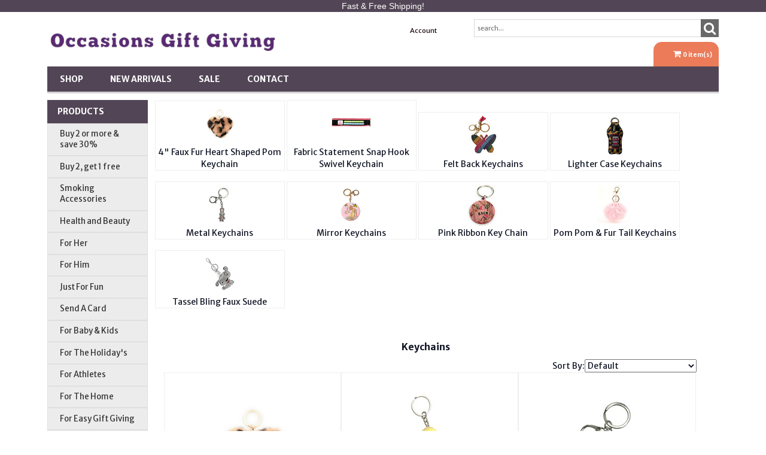

--- FILE ---
content_type: text/html;charset=iso-8859-1
request_url: https://www.occasions-gift-giving.com/cat-keychains.cfm
body_size: 18494
content:
<!DOCTYPE html PUBLIC "-//W3C//DTD XHTML 1.0 Transitional//EN" "http://www.w3.org/TR/xhtml1/DTD/xhtml1-transitional.dtd">
<html>
<head>
<!-- Google tag (gtag.js) -->
<script async src="https://www.googletagmanager.com/gtag/js?id=G-3PQ2WMGM55"></script>
<script>
window.dataLayer = window.dataLayer || [];
function gtag(){dataLayer.push(arguments);}
gtag('js', new Date());
gtag('config', 'G-3PQ2WMGM55');
</script>
<title>Occasions Gift Giving. Keychains</title>
<meta name="keywords" content="">
<meta name="description" content="">
<!-- main JQuery 1.6.1 -->
<script language="Javascript" src="//ajax.googleapis.com/ajax/libs/jquery/1.6.1/jquery.min.js"></script>
<script>var $jq161 = jQuery.noConflict();</script>
<!-- main JQuery 1.12.4 -->
<script language="Javascript" src="//ajax.googleapis.com/ajax/libs/jquery/1.12.4/jquery.min.js"></script>
<script language="Javascript" src="https://media.instantestore.com/jquery/jquery-migrate-1.4.1.js"></script>
<script>var jq12 = jQuery.noConflict();var $amazon = jQuery.noConflict();var $country_state = jQuery.noConflict();var $canvas = jQuery.noConflict();var $checkout = jQuery.noConflict();var $parsley = jQuery.noConflict();var $login = jQuery.noConflict();var $f = jQuery.noConflict();var $trial = jQuery.noConflict();var $j = jQuery.noConflict();var $ = jQuery.noConflict();</script>
<!-- standard Bootstrap -->
<link id="tt" rel="stylesheet" href="https://media.instantestore.com/bootstrap/3.3.6/css/bootstrap.min.css">
<script src="https://media.instantestore.com/bootstrap/3.3.6/js/bootstrap.min.js"></script>
<!-- standard FontAwesome -->
<link rel="stylesheet" href="https://media.instantestore.com/font-awesome/4.6.3/css/font-awesome.min.css">
<script language="javascript" src="/jscript/prettyphoto/js/jquery.prettyPhoto.new.js"></script>
<link href="/jscript/prettyphoto/css/prettyPhoto.css" rel="stylesheet" type="text/css" />
<script type="text/javascript" charset="utf-8">
$jq161(document).ready(function(){
$jq161("a[rel^='prettyPhoto']").prettyPhoto({social_tools:false,show_title:false,allow_resize: false});
});
</script>
<script>
$(document).ready(function(){
$.post("recommend_functions.cfm",
{
type: "setUserTime",
clientUTCOffset: function getClientUTCOffset() {var d = new Date();var clientUTCOffset = d.getTimezoneOffset();return clientUTCOffset;},
checkThis: "819FD5A1F78D47F175542E7D79D21A82"
}/*, function(data,status){alert("Data: " + data + "\nStatus: " + status);}*/
);
});
</script>
<style>.subtle_input {display:none !important;}</style>
<script src="/jscript/mutation/mutation_events.js"></script>
<script>
var passcfid = "CFID=30e026fd-80d2-4926-8b39-2a4038e650d6&CFTOKEN=0&jsessionid=12096E7601C00E6A28EB14B7E78FA411";
</script>
<script>
var gdpr = 0;
var storename = "Occasions Gift Giving";
var cid = "0";
var cname = "";
var cprice_level = "0";
var showzerotax = 0;
var rightdate = "28-1-2026";
var dayoftheweek = "4";
var righttime = "15:24:20";
var asiapayglobal = 0;
var currencytype = "$";
</script>
<script>
var passcfid = "CFID=30e026fd-80d2-4926-8b39-2a4038e650d6&CFTOKEN=0&jsessionid=12096E7601C00E6A28EB14B7E78FA411";
</script>
<script>
var gdpr = 0;
var storename = "Occasions Gift Giving";
var cid = "0";
var cname = "";
var cprice_level = "0";
var showzerotax = 0;
var rightdate = "28-1-2026";
var dayoftheweek = "4";
var righttime = "15:24:20";
var asiapayglobal = 0;
var currencytype = "$";
</script>
<!-- jQuery (necessary for Bootstrap's JavaScript plugins) -->
<meta name="viewport" content="width=device-width, initial-scale=1, maximum-scale=1">
<meta http-equiv="Content-Type" content="text/html; charset=utf-8" />
<!--webfont-->
<link href="//fonts.googleapis.com/css?family=Merriweather+Sans:300,400,700,800" rel="stylesheet">
<!-- ICON FONTS -->
<!-- cart -->
<script src="images_4/deeplypurple8/js/simpleCart.min.js"> </script>
<!-- css -->
<link rel="stylesheet" href="images_4/deeplypurple8/css/flexslider.css" type="text/css" media="screen" />
<link rel="stylesheet" href="images_4/deeplypurple8/css/swiper.min.css"/>
<link rel="stylesheet" href="images_4/deeplypurple8/css/jasny-bootstrap.min.css"/>
<!-- JQUERY -->
<script src="images_4/deeplypurple8/js/jasny-bootstrap.js" type="text/javascript"></script>
<script src="//cdn10.instantestore.com/js/imagesloaded.js"></script>
<script src="/jscript/fixheights.js"></script>
<script src="/jscript/swiper/js/swiper.min.js"></script>
<!-- TrustBox script -->
<script type="text/javascript" src="//widget.trustpilot.com/bootstrap/v5/tp.widget.bootstrap.min.js" async></script>
<!-- End TrustBox script -->
<link href="images_4/deeplypurple8/site.css?datetime=2026-01-28 03:17:43" rel="stylesheet" type="text/css" />
<meta name="iestemplateversion" content="4">
</head>
<body>
<link href="/jscript/contentbuilder/assets/ies-basic/ies-snippet-content.css" rel="stylesheet" type="text/css" />
<div data-iessection="templatetop">
<div class="bg-overlay" style="display: none;"></div>
<header class="navbar navbar-default navbar-trans">
<div class="col-md-12 col-sm-12 col-xs-12 nopad pipe-top iesbackgroundcolor1 iesfontcolor3 topstripe">
<div class="container">
<div class="pipe-mid col-md-12 col-sm-12 col-xs-12 text-center empty" id="tippytop-text" data-iestype="html" style="zoom: 1; min-height: 0px;">
<p>Fast &amp; Free Shipping!<br></p>
</div>
</div>
</div>
<div class="nav-container">
<div class="col-md-12 topbar">
<div class="navbar-header col-md-6">
<!-- NAVBAR LOGO -->
<div class="navbar-brand navbar-logo img-responsive iesfontcolor3"><div id="logo" class="logo" data-ieswidget="3172"><a href="https://www.occasions-gift-giving.com"><img src="images_4/deeplypurple8/images/logo.png" border="0" alt="Occasions Gift Giving"/></a></div>
</div>
</div>
<div class="col-md-6 tippy-right">
<div class="tippy-top">
<div class="col-md-4 tippylink text-bg-trans iesfontfamily2 iesfontcolor2">
<ul>
<li class="text-bg-trans-add"><a href="my_account.cfm">Account</a>
</li>
</ul>
</div>
<div class="col-md-4 searchbox iesfontfamily2">
<div id="sb-search" class="sb-search sb-search-open">
<form action="search1.cfm">
<input class="sb-search-input search" value="" id="search" type="text" placeholder="search..." name="Search_Term">
<input class="sb-search-submit searchbutton" type="submit" value="">
<span class="sb-icon-search"><i class="fa fa-search" aria-hidden="true"></i></span>
</form>
</div>
</div>
<!-- MENU BUTTON -->
<button type="button" class="navbar-toggle" data-toggle="offcanvas" data-target=".navbar-collapse" data-canvas="body">
<span class="sr-only">Toggle navigation</span>
<span class="icon-bar iesbackgroundcolor1"></span>
<span class="icon-bar iesbackgroundcolor1"></span>
<span class="icon-bar iesbackgroundcolor1"></span>
</button>
</div>
</div>
<div class="col-md-6 tippy-two"><div data-ieswidget="3173" class="col-md-4 cartbox checkout cart-toggle iesfontfamily2 iesfontcolor3 iesbackgroundcolor3" id="cd-cart-trigger" data-toggle="offcanvas" data-target="#cart-collapse" data-canvas="body">
<span class="cart"><i class="fa fa-shopping-cart" aria-hidden="true"></i></span>
<span class="cart-total-qty iesfontfamily2"><span id="cart-qty">0 </span><span class="cart-item-text">item(s)</span></span>
</div>
</div>
<div class="tippy-bottom">
<div class="naka-navbar-top iesfontfamily2 iesbackgroundcolor1 iesfontcolor3">
<ul data-iestype="linkslist">
<li class=""><a href="cat1.cfm">Shop</a>
</li>
<li class=""><a href="new_products.cfm">New Arrivals</a>
</li>
<li class=""><a href="on_sale.cfm">SALE</a>
</li>
<li class=""><a href="contact_us.cfm">Contact</a>
</li>
</ul>
</div>
</div>
</div>
</div>
</header>
<section class="clearfix hideSectionBeforeLoad" id="deeplyslider" style="">
<div class="col-md-12 mainbody">
<div id="front-hero-slider" class="stockphotodiv noheight" style="zoom: 1; min-height: 0px;">
<div class="editcontent connectSortable ui-sortable ui-droppable" style="zoom: 1; min-height: 50px; transform: scale(1);"><div class="ui-draggable"><div class="ui-draggable"><div class="ui-draggable"><div class="ui-draggable"><div class="ui-draggable"><div class="ui-draggable"><div class="ui-draggable"><div class="ui-draggable"><div class="ui-draggable"><div class="ui-draggable"><img class="img-responsive stockphoto" src="images_4/deeplypurple8/images/iesimage-707EAD03-4316-44B1-B4529681F5DFF08E.jpeg" alt="" data-iestype="html" id="iesimage-707EAD03-4316-44B1-B4529681F5DFF08E" style="opacity: 1;"></div></div></div></div></div></div></div></div></div></div></div>
<div id="hero-text" class="hero-text iesfontcolor1 iesfontfamily1 iesbackgroundcolor centeronpage empty" data-iestype="html" style="zoom: 1; min-height: 0px;">
</div>
</div>
</div>
</section>
<script>
if ( $("meta[name='iespage']").attr("content")=="homepage") {
$('#deeplyslider').show();
}
</script>
</div>
<div class="container main-top iesfontfamily2">
<div data-iessection="templateleft" class="template-left-border">
<div class="col-md-4 vnavbar vnavbar-fixed-left navbar-collapse collapse follow-scroll" id="MainMenu" role="navigation">
<div class="visible-xs-block iesbackgroundcolor2">
<a href="default.cfm"><h4 id="home-mobile">Home</h4></a>
</div>
<h4 class="iesbackgroundcolor1"><a href="cat1.cfm">Products</a></h4>
<div class="cat-list-left" id="hara-cat-left"><div class="category1" id="cat-51" data-ieswidget="3118"><div><a href="cat-buy-2-get-1-free.cfm">Buy 2 or more & save 30%</a></div></div><div class="category1" id="cat-52" data-ieswidget="3118"><div><a href="cat_buy_2_get_1_free.cfm">Buy 2, get 1 free</a></div></div><div class="category1" id="cat-49" data-ieswidget="3118"><div><a href="cat-smoking-accessories.cfm">Smoking Accessories</a></div></div><div class="category1" id="cat-8" data-ieswidget="3118"><div><a href="cat-health-and-beauty.cfm">Health and Beauty</a></div></div><div class="category1" id="cat-5" data-ieswidget="3118"><div><a href="cat-for-her.cfm">For Her</a></div></div><div class="category1" id="cat-18" data-ieswidget="3118"><div><a href="cat-for-him.cfm">For Him</a></div></div><div class="category1" id="cat-11" data-ieswidget="3118"><div><a href="cat-just-for-fun.cfm">Just For Fun</a></div></div><div class="category1" id="cat-9" data-ieswidget="3118"><div><a href="cat-send-a-card.cfm">Send A Card</a></div></div><div class="category1" id="cat-15" data-ieswidget="3118"><div><a href="cat-for-baby-kids.cfm">For Baby & Kids</a></div></div><div class="category1" id="cat-10" data-ieswidget="3118"><div><a href="cat-for-the-holiday-s.cfm">For The Holiday's</a></div></div><div class="category1" id="cat-14" data-ieswidget="3118"><div><a href="cat_for_athletes.cfm">For Athletes</a></div></div><div class="category1" id="cat-21" data-ieswidget="3118"><div><a href="cat_for_the_home.cfm">For The Home</a></div></div><div class="category1" id="cat-23" data-ieswidget="3118"><div><a href="cat-gift-sets.cfm">For Easy Gift Giving</a></div></div><div class="category1" id="cat-22" data-ieswidget="3118"><div><a href="cat_pink_ribbon.cfm">Pink Ribbon</a></div></div></div>
<div class="visible-xs-block">
<ul>
<li><a href="my_account.cfm">Account</a></li>
</ul>
</div>
</div>
</div>
<div class="row col-md-10 col-sm-10 col-xs-12"><div data-iessection="layoutproductlisting">
<div cass="main-content">
<div id="topdesc" class="iesfontfamily2 iesfontcolor2">
</div>
<div class="category-bread">
<span id="breadcrumbs iesfontfamily2 iesfontcolor2">
<div class="category_breadcrumbs" data-ieswidget="2444"><a class="listing_category1" href="cat-just-for-fun.cfm"> > Just For Fun</a>&nbsp;&nbsp;</div>
</span>
</div>
<div class="products-hara iesfontfamily2 iesfontcolor2">
<section class="clearfix">
<div id="hara-content1" data-iestype="htmlarea" class="hara-content1" style="zoom: 1; min-height: 0px;"></div>
</section>
<span class="catlisting iesfontfamily2 iesfontcolor2">
<div data-ieswidget="2440">
<script language="javascript" src="category_listing.js"></script>
<script language="javascript">
function go_to_page(GoToStartValue,PageNo,Page, All)
{
document.goToPage.GoToStartValue.value = GoToStartValue;
document.goToPage.CurrentPageNo.value = PageNo;
document.goToPage.ViewAll.value = All;
document.goToPage.action = Page;
document.goToPage.submit();
}
</script>
<script type="application/ld+json">
{
"@context":"https://schema.org",
"@type":"ItemList",
"itemListElement":[
{
"@type":"ListItem",
"position":1,
"url":"https://www.occasions-gift-giving.com/pd-cuddly-4--yellow-plush-starfish-keychain.cfm"
},
{
"@type":"ListItem",
"position":2,
"url":"https://www.occasions-gift-giving.com/pd-cuddly-4--pink-plush-starfish-keychain.cfm"
},
{
"@type":"ListItem",
"position":3,
"url":"https://www.occasions-gift-giving.com/pd-cuddly-4-5--aqua-blue-plush-starfish-keychain.cfm"
},
{
"@type":"ListItem",
"position":4,
"url":"https://www.occasions-gift-giving.com/pd-blue-faux-leather-zip-closure-tassel-coin-pouch-keychain.cfm"
},
{
"@type":"ListItem",
"position":5,
"url":"https://www.occasions-gift-giving.com/pd-dark-brown-faux-leather-strap-clip-key-chain-w--silver-ring.cfm"
},
{
"@type":"ListItem",
"position":6,
"url":"https://www.occasions-gift-giving.com/pd-black-faux-leather-strap-clip-key-chain-w--silver-ring.cfm"
},
{
"@type":"ListItem",
"position":7,
"url":"https://www.occasions-gift-giving.com/pd-dolphin-bling-faux-suede-stuffed-pillow-key-chain-handbag-charm.cfm"
},
{
"@type":"ListItem",
"position":8,
"url":"https://www.occasions-gift-giving.com/pd-evil-eye-silver-claw-hook-pendant-keychain-handbag-charm---style-658f.cfm"
},
{
"@type":"ListItem",
"position":9,
"url":"https://www.occasions-gift-giving.com/pd-evil-eye-silver-claw-hook-pendant-keychain-handbag-charm---style-654f.cfm"
},
{
"@type":"ListItem",
"position":10,
"url":"https://www.occasions-gift-giving.com/pd-pink-butterfly-bling-faux-suede-stuffed-pillow-key-chain-handbag-charm.cfm"
},
{
"@type":"ListItem",
"position":11,
"url":"https://www.occasions-gift-giving.com/pd-black-butterfly-bling-faux-suede-stuffed-pillow-key-chain-handbag-charm.cfm"
},
{
"@type":"ListItem",
"position":12,
"url":"https://www.occasions-gift-giving.com/pd-cross-bling-faux-suede-stuffed-pillow-key-chain-handbag-charm.cfm"
},
{
"@type":"ListItem",
"position":13,
"url":"https://www.occasions-gift-giving.com/pd-purple---yellow-cheer-bullhorn-faux-suede-tassel-stuffed-pillow-key-chain-handbag-charm.cfm"
},
{
"@type":"ListItem",
"position":14,
"url":"https://www.occasions-gift-giving.com/pd-light-blue---clear-cheer-bullhorn-faux-suede-tassel-stuffed-pillow-key-chain-handbag-charm.cfm"
},
{
"@type":"ListItem",
"position":15,
"url":"https://www.occasions-gift-giving.com/pd-rose---clear-cheer-bullhorn-faux-suede-tassel-stuffed-pillow-key-chain-handbag-charm.cfm"
},
{
"@type":"ListItem",
"position":16,
"url":"https://www.occasions-gift-giving.com/pd-fashion-design-contactless-safety-door-opener.cfm"
},
{
"@type":"ListItem",
"position":17,
"url":"https://www.occasions-gift-giving.com/pd-avocado-faux-suede-tassel-stuffed-pillow-key-chain-handbag-charm.cfm"
},
{
"@type":"ListItem",
"position":18,
"url":"https://www.occasions-gift-giving.com/pd-wine-glass-faux-suede-tassel-stuffed-pillow-key-chain-handbag-charm.cfm"
},
{
"@type":"ListItem",
"position":19,
"url":"https://www.occasions-gift-giving.com/pd-koala-faux-suede-tassel-stuffed-pillow-key-chain-handbag-charm.cfm"
},
{
"@type":"ListItem",
"position":20,
"url":"https://www.occasions-gift-giving.com/pd-purple-rainbow-faux-suede-tassel-stuffed-pillow-key-chain-handbag-charm.cfm"
},
{
"@type":"ListItem",
"position":21,
"url":"https://www.occasions-gift-giving.com/pd-black--mrs--faux-suede-tassel-stuffed-pillow-key-chain-handbag-charm.cfm"
},
{
"@type":"ListItem",
"position":22,
"url":"https://www.occasions-gift-giving.com/pd-colorful---fun-art-glass-key-chain.cfm"
},
{
"@type":"ListItem",
"position":23,
"url":"https://www.occasions-gift-giving.com/pd-dream-catcher-handmade-unicorn-key-chain.cfm"
},
{
"@type":"ListItem",
"position":24,
"url":"https://www.occasions-gift-giving.com/pd-blue-whale-faux-suede-tassel-stuffed-pillow-key-chain-handbag-charm.cfm"
},
{
"@type":"ListItem",
"position":25,
"url":"https://www.occasions-gift-giving.com/pd-pineapple-faux-suede-tassel-stuffed-pillow-key-chain-handbag-charm.cfm"
},
{
"@type":"ListItem",
"position":26,
"url":"https://www.occasions-gift-giving.com/pd-star-faux-suede-tassel-stuffed-pillow-key-chain-handbag-charm.cfm"
},
{
"@type":"ListItem",
"position":27,
"url":"https://www.occasions-gift-giving.com/pd-red-lips-faux-suede-tassel-stuffed-pillow-key-chain-handbag-charm.cfm"
},
{
"@type":"ListItem",
"position":28,
"url":"https://www.occasions-gift-giving.com/pd-aqua-blue-handbag-shaped-faux-suede-tassel-stuffed-pillow-key-chain-handbag-charm.cfm"
},
{
"@type":"ListItem",
"position":29,
"url":"https://www.occasions-gift-giving.com/pd-unicorn-head-tassel-faux-suede---rubber-key-chain-handbag-charm1.cfm"
},
{
"@type":"ListItem",
"position":30,
"url":"https://www.occasions-gift-giving.com/pd-colorful-faux-leather-pom-pom-handbag-accessory-key-chain-w--pearl-charm.cfm"
},
{
"@type":"ListItem",
"position":31,
"url":"https://www.occasions-gift-giving.com/pd-unicorn-tassel-faux-suede---rubber-key-chain-handbag-charm.cfm"
},
{
"@type":"ListItem",
"position":32,
"url":"https://www.occasions-gift-giving.com/pd-sombrero-tassel-faux-suede---rubber-key-chain-handbag-charm.cfm"
},
{
"@type":"ListItem",
"position":33,
"url":"https://www.occasions-gift-giving.com/pd-pink-sheep-tassel-faux-suede---rubber-key-chain-handbag-charm.cfm"
},
{
"@type":"ListItem",
"position":34,
"url":"https://www.occasions-gift-giving.com/pd-white-sheep-tassel-faux-suede---rubber-key-chain-handbag-charm.cfm"
},
{
"@type":"ListItem",
"position":35,
"url":"https://www.occasions-gift-giving.com/pd-4--faux-fur-heart-shaped-pendant-keychain-handbag-charm.cfm"
},
{
"@type":"ListItem",
"position":36,
"url":"https://www.occasions-gift-giving.com/pd-kitten-tassel-faux-suede---rubber-key-chain-handbag-charm.cfm"
},
{
"@type":"ListItem",
"position":37,
"url":"https://www.occasions-gift-giving.com/pd-unicorn-head-tassel-faux-suede---rubber-key-chain-handbag-charm.cfm"
},
{
"@type":"ListItem",
"position":38,
"url":"https://www.occasions-gift-giving.com/pd-perfume-bottle-faux-leather-zip-closure-coin-pouch-keychain.cfm"
},
{
"@type":"ListItem",
"position":39,
"url":"https://www.occasions-gift-giving.com/pd-black-faux-leather-zip-closure-tassel-coin-pouch-keychain.cfm"
},
{
"@type":"ListItem",
"position":40,
"url":"https://www.occasions-gift-giving.com/pd-brown-tassel-keychain-made-with-100--genuine-leather.cfm"
},
{
"@type":"ListItem",
"position":41,
"url":"https://www.occasions-gift-giving.com/pd-girl-power-rose-faux-leather-zip-closure-coin-pouch-keychain.cfm"
},
{
"@type":"ListItem",
"position":42,
"url":"https://www.occasions-gift-giving.com/pd-vinyl-iridescent-holographic-stuffed-pillow-keychain-handbag-charm.cfm"
},
{
"@type":"ListItem",
"position":43,
"url":"https://www.occasions-gift-giving.com/pd-colorful---fun-plush-bear-bag-accessory-keychain.cfm"
},
{
"@type":"ListItem",
"position":44,
"url":"https://www.occasions-gift-giving.com/pd-colorful---fun-goldtone-pom-pom-initial-keychain.cfm"
},
{
"@type":"ListItem",
"position":45,
"url":"https://www.occasions-gift-giving.com/pd-brown-fur-pom-pom-carabiner-hook-keychain.cfm"
},
{
"@type":"ListItem",
"position":46,
"url":"https://www.occasions-gift-giving.com/pd-dark-brown-faux-fur-pom-pom-and-suede-jeweled-hand-holder-keychain.cfm"
},
{
"@type":"ListItem",
"position":47,
"url":"https://www.occasions-gift-giving.com/pd-light-blue-faux-fur-pom-pom-and-suede-jeweled-hand-holder-keychain.cfm"
},
{
"@type":"ListItem",
"position":48,
"url":"https://www.occasions-gift-giving.com/pd-white-faux-fur-pom-pom-and-suede-jeweled-hand-holder-keychain.cfm"
},
{
"@type":"ListItem",
"position":49,
"url":"https://www.occasions-gift-giving.com/pd-fuchsia-faux-fur-pom-pom-and-suede-jeweled-hand-holder-keychain.cfm"
},
{
"@type":"ListItem",
"position":50,
"url":"https://www.occasions-gift-giving.com/pd-black-etched-concho-turquoise-suede-drop-keychain.cfm"
},
{
"@type":"ListItem",
"position":51,
"url":"https://www.occasions-gift-giving.com/pd_leather_tassel_keychains.cfm"
},
{
"@type":"ListItem",
"position":52,
"url":"https://www.occasions-gift-giving.com/pd-coral-faux-fur-pom-pom-and-suede-jeweled-hand-holder-keychain.cfm"
},
{
"@type":"ListItem",
"position":53,
"url":"https://www.occasions-gift-giving.com/pd-brown-faux-fur-pom-pom-and-suede-jeweled-hand-holder-keychain.cfm"
},
{
"@type":"ListItem",
"position":54,
"url":"https://www.occasions-gift-giving.com/pd_burgundy_faux_fur_pom_pom_and_suede_jeweled_hand_holder_keychain.cfm"
}
]
}
</script>
<div class="main_cat_list" data-ieswidget="2440">
<div class="cat_list">
<div class="cat_img" onclick="javascript:location.href='cat-4-faux-fur-heart-shaped-pom-keychain.cfm';"><img src="prod_images_small/D752634A-F6DB-4D88-BF9DFABFFA10FA8B.jpg" class="category_pic" id="categorypic4804"/></div>
<div class="cat_name"><a href="cat-4-faux-fur-heart-shaped-pom-keychain.cfm">4" Faux Fur Heart Shaped Pom Keychain</a></div>
</div>
<div class="cat_list">
<div class="cat_img" onclick="javascript:location.href='cat-fabric-statement-snap-hook-swivel-keychain.cfm';"><img src="ihs_images/NL150Ex_150x150.jpg" class="category_pic" id="categorypic4247"/></div>
<div class="cat_name"><a href="cat-fabric-statement-snap-hook-swivel-keychain.cfm">Fabric Statement Snap Hook Swivel Keychain</a></div>
</div>
<div class="cat_list">
<div class="cat_img" onclick="javascript:location.href='cat-felt-back-keychains.cfm';"><img src="ihs_images/AP146F_150x150.jpg" class="category_pic" id="categorypic5296"/></div>
<div class="cat_name"><a href="cat-felt-back-keychains.cfm">Felt Back Keychains</a></div>
</div>
<div class="cat_list">
<div class="cat_img" onclick="javascript:location.href='cat-lighter-case-keychains.cfm';"><img src="prod_images_small/25A92F18-25A1-45F8-B7950CA77E36D243.jpg" class="category_pic" id="categorypic5405"/></div>
<div class="cat_name"><a href="cat-lighter-case-keychains.cfm">Lighter Case Keychains</a></div>
</div>
<div class="cat_list">
<div class="cat_img" onclick="javascript:location.href='cat-metal-keychains.cfm';"><img src="ihs_images/AP209G_150x150.jpg" class="category_pic" id="categorypic6756"/></div>
<div class="cat_name"><a href="cat-metal-keychains.cfm">Metal Keychains</a></div>
</div>
<div class="cat_list">
<div class="cat_img" onclick="javascript:location.href='cat-mirror-keychains.cfm';"><img src="prod_images_small/WT530F.jpg" class="category_pic" id="categorypic5791"/></div>
<div class="cat_name"><a href="cat-mirror-keychains.cfm">Mirror Keychains</a></div>
</div>
<div class="cat_list">
<div class="cat_img" onclick="javascript:location.href='cat-pink-ribbon-key-chain.cfm';"><img src="ihs_images/NL294Dx_150x150.jpg" class="category_pic" id="categorypic3877"/></div>
<div class="cat_name"><a href="cat-pink-ribbon-key-chain.cfm">Pink Ribbon Key Chain</a></div>
</div>
<div class="cat_list">
<div class="cat_img" onclick="javascript:location.href='cat-pom-pom-fur-tail-keychains.cfm';"><img src="ihs_images/UE0681az_150x150.jpg" class="category_pic" id="categorypic1710"/></div>
<div class="cat_name"><a href="cat-pom-pom-fur-tail-keychains.cfm">Pom Pom & Fur Tail Keychains</a></div>
</div>
<div class="cat_list">
<div class="cat_img" onclick="javascript:location.href='cat-tassel-bling-faux-suede.cfm';"><img src="prod_images_small/36D946F3-276E-45B3-B22AD15D90111153.jpg" class="category_pic" id="categorypic6483"/></div>
<div class="cat_name"><a href="cat-tassel-bling-faux-suede.cfm">Tassel Bling Faux Suede</a></div>
</div>
</div>
</div>
</span>
<span id="maindesc" class="iesfontfamily2 iesfontcolor2">
<div class="page_description_header_main" data-ieswidget="2442">Keychains</div>
<div class="page_description_main" data-ieswidget="2442">
<script>
//<![CDATA[
(function(i,s,o,g,r,a,m){i['GoogleAnalyticsObject']=r;i[r]=i[r]||function(){
(i[r].q=i[r].q||[]).push(arguments)},i[r].l=1*new Date();a=s.createElement(o),
m=s.getElementsByTagName(o)[0];a.async=1;a.src=g;m.parentNode.insertBefore(a,m)
})(window,document,'script','https://www.google-analytics.com/analytics.js','ga');
ga('create', 'UA-25619263-2', 'auto');
ga('send', 'pageview');
//]]>
</script> </div>
</span>
<div class="resized">
<i class="fa fa-th-large" aria-hidden="true" id="expandLayout"></i>
<i class="fa fa-th" aria-hidden="true" id="shrinkLayout"></i>
</div>
<div>
<div data-ieswidget="2439">
<script language="javascript">
function go_to_page(GoToStartValue,PageNo,Page, All)
{
document.goToPage.GoToStartValue.value = GoToStartValue;
document.goToPage.CurrentPageNo.value = PageNo;
document.goToPage.ViewAll.value = All;
document.goToPage.action = Page;
document.goToPage.submit();
}
</script>
<script language="Javascript" type="text/javascript">
function ToggleImage(id,action) {
var idone = id + '-1';
var idtwo = id + '-2';
if (document.getElementById(idone) && document.getElementById(idtwo)) {
var currentidone = document.getElementById(idone).src;
document.getElementById(idone).src = document.getElementById(idtwo).src;
document.getElementById(idtwo).src = currentidone;
}
}
</script>
<div id="cat_product_listing" class="products-grid">
<div id="product_listing_sortby_box"><form name="SortingByForm" method="post" action=""><span id="sortbytext">Sort By:</span><select name="SortBy" onchange="javascript:SortingBy()" id="SortById"><option value="-" selected>Default</option>
<option value="sort1">Name</option>
<option value="sort2">Price (Lowest - Highest)</option>
<option value="sort3">Price (Highest - Lowest)</option>
<option value="sort4">Date (Newest - Oldest)</option>
<option value="sort5">Date (Oldest - Newest)</option>
<option value="sort6">Manufacturer No.</option>
<option value="sort7">Manufacturer Name</option>
</select><input type="hidden" name="ViewAll" value="0"></form></div>
<div class="cat_product col-md-4 product simpleCart_shelfItem text-center mosaic-block" id="product4804" >
<a href="pd-4--tan-faux-fur-heart-shaped-animal-print-pom-keychain.cfm" onmouseover="ToggleImage('4804','on');" onmouseout="ToggleImage('4804','off');">
<div class="product_pic_div">
<img itemprop="image" src="ihs_images/AP988Dx_300x300.jpg" class="product_pic" id="4804-1" alt="4" Tan Faux Fur Heart Shaped Animal Print Pom Keychain" title="4" Tan Faux Fur Heart Shaped Animal Print Pom Keychain"/>
</div>
</a>
<div class="product_name" itemprop="name"><a href="pd-4--tan-faux-fur-heart-shaped-animal-print-pom-keychain.cfm" itemprop="url">4" Tan Faux Fur Heart Shaped Animal Print Pom Keychain</a></div>
<div class="product_price money price" itemprop="price">$7.95</div>
<div class="add_to_wishlist">
<div class="wishlistbutton" onclick="javascript:location.href='add_wish_list.cfm?PID=4804';" data-wishlist="0">Add to wish list</div>
</div>
<div class="add_to_cart">
<div class="carttext" id="cat_carttext_4804">
<a href="add_to_cart.cfm?PID=4804&ORQD=0" >Add Items To Cart</a>
</div>
</div>
</div>
<div class="cat_product col-md-4 product simpleCart_shelfItem text-center mosaic-block" id="product6514" >
<a href="pd-cuddly-4--yellow-plush-starfish-keychain.cfm" onmouseover="ToggleImage('6514','on');" onmouseout="ToggleImage('6514','off');">
<div class="product_pic_div">
<img itemprop="image" src="ihs_images/AP956F_300x300.jpg" class="product_pic" id="6514-1" alt="Cuddly 4" Yellow Plush Starfish Keychain" title="Cuddly 4" Yellow Plush Starfish Keychain"/>
</div>
</a>
<div style="display:none;"><img src="ihs_images/AP956Fm_300x300.jpg" id="6514-2" alt="Cuddly 4" Yellow Plush Starfish Keychain" title="Cuddly 4" Yellow Plush Starfish Keychain"/></div>
<div class="product_name" itemprop="name"><a href="pd-cuddly-4--yellow-plush-starfish-keychain.cfm" itemprop="url">Cuddly 4" Yellow Plush Starfish Keychain</a></div>
<div class="product_price money price" itemprop="price">$8.95</div>
<div class="add_to_wishlist">
<div class="wishlistbutton" onclick="javascript:location.href='add_wish_list.cfm?PID=6514';" data-wishlist="0">Add to wish list</div>
</div>
<div class="add_to_cart">
<div class="carttext" id="cat_carttext_6514">
<a href="add_to_cart.cfm?PID=6514&ORQD=0" >Add Items To Cart</a>
</div>
</div>
</div>
<div class="cat_product col-md-4 product simpleCart_shelfItem text-center mosaic-block" id="product6756" >
<a href="pd-pink---silvertone-crystal-stone-bunny-shaped-pendant-metal-keychain.cfm" onmouseover="ToggleImage('6756','on');" onmouseout="ToggleImage('6756','off');">
<div class="product_pic_div">
<img itemprop="image" src="ihs_images/AP209G_300x300.jpg" class="product_pic" id="6756-1" alt="Pink & Silvertone Crystal Stone Bunny Shaped Pendant Metal Keychain" title="Pink & Silvertone Crystal Stone Bunny Shaped Pendant Metal Keychain"/>
</div>
</a>
<div style="display:none;"><img src="ihs_images/AP209G_2_300x300.jpg" id="6756-2" alt="Pink & Silvertone Crystal Stone Bunny Shaped Pendant Metal Keychain" title="Pink & Silvertone Crystal Stone Bunny Shaped Pendant Metal Keychain"/></div>
<div class="product_name" itemprop="name"><a href="pd-pink---silvertone-crystal-stone-bunny-shaped-pendant-metal-keychain.cfm" itemprop="url">Pink & Silvertone Crystal Stone Bunny Shaped Pendant Metal Keychain</a></div>
<div class="product_price money price" itemprop="price">$8.95</div>
<div class="add_to_wishlist">
<div class="wishlistbutton" onclick="javascript:location.href='add_wish_list.cfm?PID=6756';" data-wishlist="0">Add to wish list</div>
</div>
<div class="add_to_cart">
<div class="carttext" id="cat_carttext_6756">
<a href="add_to_cart.cfm?PID=6756&ORQD=0" >Add Items To Cart</a>
</div>
</div>
</div>
<div class="cat_product col-md-4 product simpleCart_shelfItem text-center mosaic-block" id="product5791" >
<a href="pd-pink-butterfly---heels-keychain-w--cosmetic-mirror.cfm" onmouseover="ToggleImage('5791','on');" onmouseout="ToggleImage('5791','off');">
<div class="product_pic_div">
<img itemprop="image" src="ihs_images/WT530F_300x300.jpg" class="product_pic" id="5791-1" alt="Pink Butterfly & Heels Keychain w/ Cosmetic Mirror" title="Pink Butterfly & Heels Keychain w/ Cosmetic Mirror"/>
</div>
</a>
<div style="display:none;"><img src="ihs_images/PhotoRoom_20231109_121818_925df095a5_2fb1161f38_450d06d72e_d888f10a4f_619bebce2b_340d866bf3_27bd496d9a_0faaad62c6_7ef157b367_300x300.jpg" id="5791-2" alt="Pink Butterfly & Heels Keychain w/ Cosmetic Mirror" title="Pink Butterfly & Heels Keychain w/ Cosmetic Mirror"/></div>
<div class="product_name" itemprop="name"><a href="pd-pink-butterfly---heels-keychain-w--cosmetic-mirror.cfm" itemprop="url">Pink Butterfly & Heels Keychain w/ Cosmetic Mirror</a></div>
<div class="product_price money price" itemprop="price">$9.95</div>
<div class="add_to_wishlist">
<div class="wishlistbutton" onclick="javascript:location.href='add_wish_list.cfm?PID=5791';" data-wishlist="0">Add to wish list</div>
</div>
<div class="add_to_cart">
<div class="carttext" id="cat_carttext_5791">
<a href="add_to_cart.cfm?PID=5791&ORQD=0" >Add Items To Cart</a>
</div>
</div>
</div>
<div class="cat_product col-md-4 product simpleCart_shelfItem text-center mosaic-block" id="product6483" >
<a href="pd-puppy-dog-tassel-bling-faux-suede-stuffed-pillow-key-chain-handbag-charm.cfm" onmouseover="ToggleImage('6483','on');" onmouseout="ToggleImage('6483','off');">
<div class="product_pic_div">
<img itemprop="image" src="ihs_images/SNY929F_300x300.jpg" class="product_pic" id="6483-1" alt="Puppy Dog Tassel Bling Faux Suede Stuffed Pillow Key Chain Handbag Charm" title="Puppy Dog Tassel Bling Faux Suede Stuffed Pillow Key Chain Handbag Charm"/>
</div>
</a>
<div class="product_name" itemprop="name"><a href="pd-puppy-dog-tassel-bling-faux-suede-stuffed-pillow-key-chain-handbag-charm.cfm" itemprop="url">Puppy Dog Tassel Bling Faux Suede Stuffed Pillow Key Chain Handbag Charm</a></div>
<div class="product_price money price" itemprop="price">$12.95</div>
<div class="add_to_wishlist">
<div class="wishlistbutton" onclick="javascript:location.href='add_wish_list.cfm?PID=6483';" data-wishlist="0">Add to wish list</div>
</div>
<div class="add_to_cart">
<div class="carttext" id="cat_carttext_6483">
<a href="add_to_cart.cfm?PID=6483&ORQD=0" >Add Items To Cart</a>
</div>
</div>
</div>
<div class="cat_product col-md-4 product simpleCart_shelfItem text-center mosaic-block" id="product5405" >
<a href="pd-sorry-neoprene-carabiner-keychain-lighter-case---lip-balm-holder.cfm" onmouseover="ToggleImage('5405','on');" onmouseout="ToggleImage('5405','off');">
<div class="product_pic_div">
<img itemprop="image" src="ihs_images/NL214F_300x300.jpg" class="product_pic" id="5405-1" alt="Sorry Neoprene Carabiner Keychain Lighter Case / Lip Balm Holder" title="Sorry Neoprene Carabiner Keychain Lighter Case / Lip Balm Holder"/>
</div>
</a>
<div style="display:none;"><img src="ihs_images/NL214F_2_300x300.jpg" id="5405-2" alt="Sorry Neoprene Carabiner Keychain Lighter Case / Lip Balm Holder" title="Sorry Neoprene Carabiner Keychain Lighter Case / Lip Balm Holder"/></div>
<div class="product_name" itemprop="name"><a href="pd-sorry-neoprene-carabiner-keychain-lighter-case---lip-balm-holder.cfm" itemprop="url">Sorry Neoprene Carabiner Keychain Lighter Case / Lip Balm Holder</a></div>
<div class="product_price money price" itemprop="price">$12.95</div>
<div class="add_to_wishlist">
<div class="wishlistbutton" onclick="javascript:location.href='add_wish_list.cfm?PID=5405';" data-wishlist="0">Add to wish list</div>
</div>
<div class="add_to_cart">
<div class="carttext" id="cat_carttext_5405">
<a href="add_to_cart.cfm?PID=5405&ORQD=0" >Add Items To Cart</a>
</div>
</div>
</div>
<div class="cat_product col-md-4 product simpleCart_shelfItem text-center mosaic-block" id="product4803" >
<a href="pd-4--gray-faux-fur-heart-shaped-animal-print-pom-keychain.cfm" onmouseover="ToggleImage('4803','on');" onmouseout="ToggleImage('4803','off');">
<div class="product_pic_div">
<img itemprop="image" src="ihs_images/AP982Dx1_300x300.jpg" class="product_pic" id="4803-1" alt="4" Gray Faux Fur Heart Shaped Animal Print Pom Keychain" title="4" Gray Faux Fur Heart Shaped Animal Print Pom Keychain"/>
</div>
</a>
<div class="product_name" itemprop="name"><a href="pd-4--gray-faux-fur-heart-shaped-animal-print-pom-keychain.cfm" itemprop="url">4" Gray Faux Fur Heart Shaped Animal Print Pom Keychain</a></div>
<div class="product_price money price" itemprop="price">$7.95</div>
<div class="add_to_wishlist">
<div class="wishlistbutton" onclick="javascript:location.href='add_wish_list.cfm?PID=4803';" data-wishlist="0">Add to wish list</div>
</div>
<div class="add_to_cart">
<div class="carttext" id="cat_carttext_4803">
<a href="add_to_cart.cfm?PID=4803&ORQD=0" >Add Items To Cart</a>
</div>
</div>
</div>
<div class="cat_product col-md-4 product simpleCart_shelfItem text-center mosaic-block" id="product5790" >
<a href="pd-blue-butterfly---heels-keychain-w--cosmetic-mirror.cfm" onmouseover="ToggleImage('5790','on');" onmouseout="ToggleImage('5790','off');">
<div class="product_pic_div">
<img itemprop="image" src="ihs_images/WT529F_300x300.jpg" class="product_pic" id="5790-1" alt="Blue Butterfly & Heels Keychain w/ Cosmetic Mirror" title="Blue Butterfly & Heels Keychain w/ Cosmetic Mirror"/>
</div>
</a>
<div style="display:none;"><img src="ihs_images/PhotoRoom_20231109_121818_925df095a5_2fb1161f38_450d06d72e_d888f10a4f_619bebce2b_340d866bf3_27bd496d9a_0faaad62c6_300x300.jpg" id="5790-2" alt="Blue Butterfly & Heels Keychain w/ Cosmetic Mirror" title="Blue Butterfly & Heels Keychain w/ Cosmetic Mirror"/></div>
<div class="product_name" itemprop="name"><a href="pd-blue-butterfly---heels-keychain-w--cosmetic-mirror.cfm" itemprop="url">Blue Butterfly & Heels Keychain w/ Cosmetic Mirror</a></div>
<div class="product_price money price" itemprop="price">$9.95</div>
<div class="add_to_wishlist">
<div class="wishlistbutton" onclick="javascript:location.href='add_wish_list.cfm?PID=5790';" data-wishlist="0">Add to wish list</div>
</div>
<div class="add_to_cart">
<div class="carttext" id="cat_carttext_5790">
<a href="add_to_cart.cfm?PID=5790&ORQD=0" >Add Items To Cart</a>
</div>
</div>
</div>
<div class="cat_product col-md-4 product simpleCart_shelfItem text-center mosaic-block" id="product6513" >
<a href="pd-cuddly-4--pink-plush-starfish-keychain.cfm" onmouseover="ToggleImage('6513','on');" onmouseout="ToggleImage('6513','off');">
<div class="product_pic_div">
<img itemprop="image" src="ihs_images/AP955F_300x300.jpg" class="product_pic" id="6513-1" alt="Cuddly 4" Pink Plush Starfish Keychain" title="Cuddly 4" Pink Plush Starfish Keychain"/>
</div>
</a>
<div style="display:none;"><img src="ihs_images/AP955Fm_300x300.jpg" id="6513-2" alt="Cuddly 4" Pink Plush Starfish Keychain" title="Cuddly 4" Pink Plush Starfish Keychain"/></div>
<div class="product_name" itemprop="name"><a href="pd-cuddly-4--pink-plush-starfish-keychain.cfm" itemprop="url">Cuddly 4" Pink Plush Starfish Keychain</a></div>
<div class="product_price money price" itemprop="price">$8.95</div>
<div class="add_to_wishlist">
<div class="wishlistbutton" onclick="javascript:location.href='add_wish_list.cfm?PID=6513';" data-wishlist="0">Add to wish list</div>
</div>
<div class="add_to_cart">
<div class="carttext" id="cat_carttext_6513">
<a href="add_to_cart.cfm?PID=6513&ORQD=0" >Add Items To Cart</a>
</div>
</div>
</div>
<div class="cat_product col-md-4 product simpleCart_shelfItem text-center mosaic-block" id="product5404" >
<a href="pd-happy-wife-neoprene-carabiner-keychain-lighter-case---lip-balm-holder.cfm" onmouseover="ToggleImage('5404','on');" onmouseout="ToggleImage('5404','off');">
<div class="product_pic_div">
<img itemprop="image" src="ihs_images/NL213F_300x300.jpg" class="product_pic" id="5404-1" alt="Happy Wife Neoprene Carabiner Keychain Lighter Case / Lip Balm Holder" title="Happy Wife Neoprene Carabiner Keychain Lighter Case / Lip Balm Holder"/>
</div>
</a>
<div style="display:none;"><img src="ihs_images/NL213F_2_300x300.jpg" id="5404-2" alt="Happy Wife Neoprene Carabiner Keychain Lighter Case / Lip Balm Holder" title="Happy Wife Neoprene Carabiner Keychain Lighter Case / Lip Balm Holder"/></div>
<div class="product_name" itemprop="name"><a href="pd-happy-wife-neoprene-carabiner-keychain-lighter-case---lip-balm-holder.cfm" itemprop="url">Happy Wife Neoprene Carabiner Keychain Lighter Case / Lip Balm Holder</a></div>
<div class="product_price money price" itemprop="price">$12.95</div>
<div class="add_to_wishlist">
<div class="wishlistbutton" onclick="javascript:location.href='add_wish_list.cfm?PID=5404';" data-wishlist="0">Add to wish list</div>
</div>
<div class="add_to_cart">
<div class="carttext" id="cat_carttext_5404">
<a href="add_to_cart.cfm?PID=5404&ORQD=0" >Add Items To Cart</a>
</div>
</div>
</div>
<div class="cat_product col-md-4 product simpleCart_shelfItem text-center mosaic-block" id="product6485" >
<a href="pd-metal-crystal-stone-apple-shaped-pendant-key-chain-handbag-charm.cfm" onmouseover="ToggleImage('6485','on');" onmouseout="ToggleImage('6485','off');">
<div class="product_pic_div">
<img itemprop="image" src="ihs_images/SNY930F_300x300.jpg" class="product_pic" id="6485-1" alt="Metal Crystal Stone Apple Shaped Pendant Key Chain Handbag Charm" title="Metal Crystal Stone Apple Shaped Pendant Key Chain Handbag Charm"/>
</div>
</a>
<div style="display:none;"><img src="ihs_images/SNY930F_2_300x300.jpg" id="6485-2" alt="Metal Crystal Stone Apple Shaped Pendant Key Chain Handbag Charm" title="Metal Crystal Stone Apple Shaped Pendant Key Chain Handbag Charm"/></div>
<div class="product_name" itemprop="name"><a href="pd-metal-crystal-stone-apple-shaped-pendant-key-chain-handbag-charm.cfm" itemprop="url">Metal Crystal Stone Apple Shaped Pendant Key Chain Handbag Charm</a></div>
<div class="product_price money price" itemprop="price">$14.95</div>
<div class="add_to_wishlist">
<div class="wishlistbutton" onclick="javascript:location.href='add_wish_list.cfm?PID=6485';" data-wishlist="0">Add to wish list</div>
</div>
<div class="add_to_cart">
<div class="carttext" id="cat_carttext_6485">
<a href="add_to_cart.cfm?PID=6485&ORQD=0" >Add Items To Cart</a>
</div>
</div>
</div>
<div class="cat_product col-md-4 product simpleCart_shelfItem text-center mosaic-block" id="product4802" >
<a href="pd-4--dark-brown-faux-fur-heart-shaped-animal-print-pom-keychain.cfm" onmouseover="ToggleImage('4802','on');" onmouseout="ToggleImage('4802','off');">
<div class="product_pic_div">
<img itemprop="image" src="ihs_images/AP981Dx_300x300.jpg" class="product_pic" id="4802-1" alt="4" Dark Brown Faux Fur Heart Shaped Animal Print Pom Keychain" title="4" Dark Brown Faux Fur Heart Shaped Animal Print Pom Keychain"/>
</div>
</a>
<div class="product_name" itemprop="name"><a href="pd-4--dark-brown-faux-fur-heart-shaped-animal-print-pom-keychain.cfm" itemprop="url">4" Dark Brown Faux Fur Heart Shaped Animal Print Pom Keychain</a></div>
<div class="product_price money price" itemprop="price">$7.95</div>
<div class="add_to_wishlist">
<div class="wishlistbutton" onclick="javascript:location.href='add_wish_list.cfm?PID=4802';" data-wishlist="0">Add to wish list</div>
</div>
<div class="add_to_cart">
<div class="carttext" id="cat_carttext_4802">
<a href="add_to_cart.cfm?PID=4802&ORQD=0" >Add Items To Cart</a>
</div>
</div>
</div>
<div class="cat_product col-md-4 product simpleCart_shelfItem text-center mosaic-block" id="product4247" >
<a href="pd-auto-correct-fabric-statement-snap-hook-swivel-keychain.cfm" onmouseover="ToggleImage('4247','on');" onmouseout="ToggleImage('4247','off');">
<div class="product_pic_div">
<img itemprop="image" src="ihs_images/NL150Ex_300x300.jpg" class="product_pic" id="4247-1" alt="Auto Correct Fabric Statement Snap Hook Swivel Keychain" title="Auto Correct Fabric Statement Snap Hook Swivel Keychain"/>
</div>
</a>
<div style="display:none;"><img src="ihs_images/NL150E_2x_300x300.jpg" id="4247-2" alt="Auto Correct Fabric Statement Snap Hook Swivel Keychain" title="Auto Correct Fabric Statement Snap Hook Swivel Keychain"/></div>
<div class="product_name" itemprop="name"><a href="pd-auto-correct-fabric-statement-snap-hook-swivel-keychain.cfm" itemprop="url">Auto Correct Fabric Statement Snap Hook Swivel Keychain</a></div>
<div class="product_price money price" itemprop="price">$12.95</div>
<div class="add_to_wishlist">
<div class="wishlistbutton" onclick="javascript:location.href='add_wish_list.cfm?PID=4247';" data-wishlist="0">Add to wish list</div>
</div>
<div class="add_to_cart">
<div class="carttext" id="cat_carttext_4247">
<a href="add_to_cart.cfm?PID=4247&ORQD=0" >Add Items To Cart</a>
</div>
</div>
</div>
<div class="cat_product col-md-4 product simpleCart_shelfItem text-center mosaic-block" id="product6512" >
<a href="pd-cuddly-4-5--aqua-blue-plush-starfish-keychain.cfm" onmouseover="ToggleImage('6512','on');" onmouseout="ToggleImage('6512','off');">
<div class="product_pic_div">
<img itemprop="image" src="ihs_images/AP954F_300x300.jpg" class="product_pic" id="6512-1" alt="Cuddly 4.5" Aqua Blue Plush Starfish Keychain" title="Cuddly 4.5" Aqua Blue Plush Starfish Keychain"/>
</div>
</a>
<div style="display:none;"><img src="ihs_images/AP954Fm_300x300.jpg" id="6512-2" alt="Cuddly 4.5" Aqua Blue Plush Starfish Keychain" title="Cuddly 4.5" Aqua Blue Plush Starfish Keychain"/></div>
<div class="product_name" itemprop="name"><a href="pd-cuddly-4-5--aqua-blue-plush-starfish-keychain.cfm" itemprop="url">Cuddly 4.5" Aqua Blue Plush Starfish Keychain</a></div>
<div class="product_price money price" itemprop="price">$8.95</div>
<div class="add_to_wishlist">
<div class="wishlistbutton" onclick="javascript:location.href='add_wish_list.cfm?PID=6512';" data-wishlist="0">Add to wish list</div>
</div>
<div class="add_to_cart">
<div class="carttext" id="cat_carttext_6512">
<a href="add_to_cart.cfm?PID=6512&ORQD=0" >Add Items To Cart</a>
</div>
</div>
</div>
<div class="cat_product col-md-4 product simpleCart_shelfItem text-center mosaic-block" id="product6481" >
<a href="pd-green-hope-heart-tassel-bling-faux-suede-stuffed-pillow-key-chain-handbag-charm.cfm" onmouseover="ToggleImage('6481','on');" onmouseout="ToggleImage('6481','off');">
<div class="product_pic_div">
<img itemprop="image" src="ihs_images/SNY925F_300x300.jpg" class="product_pic" id="6481-1" alt="Green Hope Heart Tassel Bling Faux Suede Stuffed Pillow Key Chain Handbag Charm" title="Green Hope Heart Tassel Bling Faux Suede Stuffed Pillow Key Chain Handbag Charm"/>
</div>
</a>
<div style="display:none;"><img src="ihs_images/SNY925F_2_300x300.jpg" id="6481-2" alt="Green Hope Heart Tassel Bling Faux Suede Stuffed Pillow Key Chain Handbag Charm" title="Green Hope Heart Tassel Bling Faux Suede Stuffed Pillow Key Chain Handbag Charm"/></div>
<div class="product_name" itemprop="name"><a href="pd-green-hope-heart-tassel-bling-faux-suede-stuffed-pillow-key-chain-handbag-charm.cfm" itemprop="url">Green Hope Heart Tassel Bling Faux Suede Stuffed Pillow Key Chain Handbag Charm</a></div>
<div class="product_price money price" itemprop="price">$12.95</div>
<div class="add_to_wishlist">
<div class="wishlistbutton" onclick="javascript:location.href='add_wish_list.cfm?PID=6481';" data-wishlist="0">Add to wish list</div>
</div>
<div class="add_to_cart">
<div class="carttext" id="cat_carttext_6481">
<a href="add_to_cart.cfm?PID=6481&ORQD=0" >Add Items To Cart</a>
</div>
</div>
</div>
<div class="cat_product col-md-4 product simpleCart_shelfItem text-center mosaic-block" id="product5403" >
<a href="pd-hope-neoprene-carabiner-keychain-lighter-case---lip-balm-holder.cfm" onmouseover="ToggleImage('5403','on');" onmouseout="ToggleImage('5403','off');">
<div class="product_pic_div">
<img itemprop="image" src="ihs_images/NL212F_300x300.jpg" class="product_pic" id="5403-1" alt="Hope Neoprene Carabiner Keychain Lighter Case / Lip Balm Holder" title="Hope Neoprene Carabiner Keychain Lighter Case / Lip Balm Holder"/>
</div>
</a>
<div style="display:none;"><img src="ihs_images/NL212F_2_300x300.jpg" id="5403-2" alt="Hope Neoprene Carabiner Keychain Lighter Case / Lip Balm Holder" title="Hope Neoprene Carabiner Keychain Lighter Case / Lip Balm Holder"/></div>
<div class="product_name" itemprop="name"><a href="pd-hope-neoprene-carabiner-keychain-lighter-case---lip-balm-holder.cfm" itemprop="url">Hope Neoprene Carabiner Keychain Lighter Case / Lip Balm Holder</a></div>
<div class="product_price money price" itemprop="price">$12.95</div>
<div class="add_to_wishlist">
<div class="wishlistbutton" onclick="javascript:location.href='add_wish_list.cfm?PID=5403';" data-wishlist="0">Add to wish list</div>
</div>
<div class="add_to_cart">
<div class="carttext" id="cat_carttext_5403">
<a href="add_to_cart.cfm?PID=5403&ORQD=0" >Add Items To Cart</a>
</div>
</div>
</div>
<div class="cat_product col-md-4 product simpleCart_shelfItem text-center mosaic-block" id="product6484" >
<a href="pd-metal-crystal-stone-pineapple-shaped-pendant-key-chain-handbag-charm.cfm" onmouseover="ToggleImage('6484','on');" onmouseout="ToggleImage('6484','off');">
<div class="product_pic_div">
<img itemprop="image" src="prod_images_large/SNY926F.jpg" class="product_pic" id="6484-1" alt="Metal Crystal Stone Pineapple Shaped Pendant Key Chain Handbag Charm" title="Metal Crystal Stone Pineapple Shaped Pendant Key Chain Handbag Charm"/>
</div>
</a>
<div style="display:none;"><img src="prod_images_large/SNY926F_2.jpg" id="6484-2" alt="Metal Crystal Stone Pineapple Shaped Pendant Key Chain Handbag Charm" title="Metal Crystal Stone Pineapple Shaped Pendant Key Chain Handbag Charm"/></div>
<div class="product_name" itemprop="name"><a href="pd-metal-crystal-stone-pineapple-shaped-pendant-key-chain-handbag-charm.cfm" itemprop="url">Metal Crystal Stone Pineapple Shaped Pendant Key Chain Handbag Charm</a></div>
<div class="product_price money price" itemprop="price">$14.95</div>
<div class="add_to_wishlist">
<div class="wishlistbutton" onclick="javascript:location.href='add_wish_list.cfm?PID=6484';" data-wishlist="0">Add to wish list</div>
</div>
<div class="add_to_cart">
<div class="carttext" id="cat_carttext_6484">
<a href="add_to_cart.cfm?PID=6484&ORQD=0" >Add Items To Cart</a>
</div>
</div>
</div>
<div class="cat_product col-md-4 product simpleCart_shelfItem text-center mosaic-block" id="product5789" >
<a href="pd-pink-butterfly---rings-keychain-w--cosmetic-mirror.cfm" onmouseover="ToggleImage('5789','on');" onmouseout="ToggleImage('5789','off');">
<div class="product_pic_div">
<img itemprop="image" src="ihs_images/WT528F_300x300.jpg" class="product_pic" id="5789-1" alt="Pink Butterfly & Rings Keychain w/ Cosmetic Mirror" title="Pink Butterfly & Rings Keychain w/ Cosmetic Mirror"/>
</div>
</a>
<div style="display:none;"><img src="ihs_images/PhotoRoom_20231109_121818_925df095a5_2fb1161f38_450d06d72e_d888f10a4f_619bebce2b_340d866bf3_27bd496d9a_300x300.jpg" id="5789-2" alt="Pink Butterfly & Rings Keychain w/ Cosmetic Mirror" title="Pink Butterfly & Rings Keychain w/ Cosmetic Mirror"/></div>
<div class="product_name" itemprop="name"><a href="pd-pink-butterfly---rings-keychain-w--cosmetic-mirror.cfm" itemprop="url">Pink Butterfly & Rings Keychain w/ Cosmetic Mirror</a></div>
<div class="product_price money price" itemprop="price">$9.95</div>
<div class="add_to_wishlist">
<div class="wishlistbutton" onclick="javascript:location.href='add_wish_list.cfm?PID=5789';" data-wishlist="0">Add to wish list</div>
</div>
<div class="add_to_cart">
<div class="carttext" id="cat_carttext_5789">
<a href="add_to_cart.cfm?PID=5789&ORQD=0" >Add Items To Cart</a>
</div>
</div>
</div>
<div class="cat_product col-md-4 product simpleCart_shelfItem text-center mosaic-block" id="product5788" >
<a href="pd-blue-butterfly---handbag-keychain-w--cosmetic-mirror.cfm" onmouseover="ToggleImage('5788','on');" onmouseout="ToggleImage('5788','off');">
<div class="product_pic_div">
<img itemprop="image" src="ihs_images/WT527F_300x300.jpg" class="product_pic" id="5788-1" alt="Blue Butterfly & Handbag Keychain w/ Cosmetic Mirror" title="Blue Butterfly & Handbag Keychain w/ Cosmetic Mirror"/>
</div>
</a>
<div style="display:none;"><img src="ihs_images/PhotoRoom_20231109_121818_925df095a5_2fb1161f38_450d06d72e_d888f10a4f_619bebce2b_340d866bf3_300x300.jpg" id="5788-2" alt="Blue Butterfly & Handbag Keychain w/ Cosmetic Mirror" title="Blue Butterfly & Handbag Keychain w/ Cosmetic Mirror"/></div>
<div class="product_name" itemprop="name"><a href="pd-blue-butterfly---handbag-keychain-w--cosmetic-mirror.cfm" itemprop="url">Blue Butterfly & Handbag Keychain w/ Cosmetic Mirror</a></div>
<div class="product_price money price" itemprop="price">$9.95</div>
<div class="add_to_wishlist">
<div class="wishlistbutton" onclick="javascript:location.href='add_wish_list.cfm?PID=5788';" data-wishlist="0">Add to wish list</div>
</div>
<div class="add_to_cart">
<div class="carttext" id="cat_carttext_5788">
<a href="add_to_cart.cfm?PID=5788&ORQD=0" >Add Items To Cart</a>
</div>
</div>
</div>
<div class="cat_product col-md-4 product simpleCart_shelfItem text-center mosaic-block" id="product3272" >
<a href="pd-blue-faux-leather-zip-closure-tassel-coin-pouch-keychain.cfm" onmouseover="ToggleImage('3272','on');" onmouseout="ToggleImage('3272','off');">
<div class="product_pic_div">
<img itemprop="image" src="ihs_images/RI633Bx_300x300.jpg" class="product_pic" id="3272-1" alt="Blue Faux Leather Zip Closure Tassel Coin Pouch Keychain" title="Blue Faux Leather Zip Closure Tassel Coin Pouch Keychain"/>
</div>
</a>
<div style="display:none;"><img src="ihs_images/RI633B_2x_300x300.jpg" id="3272-2" alt="Blue Faux Leather Zip Closure Tassel Coin Pouch Keychain" title="Blue Faux Leather Zip Closure Tassel Coin Pouch Keychain"/></div>
<div class="product_name" itemprop="name"><a href="pd-blue-faux-leather-zip-closure-tassel-coin-pouch-keychain.cfm" itemprop="url">Blue Faux Leather Zip Closure Tassel Coin Pouch Keychain</a></div>
<div class="product_price money price" itemprop="price">$12.95</div>
<div class="add_to_wishlist">
<div class="wishlistbutton" onclick="javascript:location.href='add_wish_list.cfm?PID=3272';" data-wishlist="0">Add to wish list</div>
</div>
<div class="add_to_cart">
<div class="carttext" id="cat_carttext_3272">
<a href="add_to_cart.cfm?PID=3272&ORQD=0" >Add Items To Cart</a>
</div>
</div>
</div>
<div class="cat_product col-md-4 product simpleCart_shelfItem text-center mosaic-block" id="product5402" >
<a href="pd-butterflies-neoprene-carabiner-keychain-lighter-case---lip-balm-holder.cfm" onmouseover="ToggleImage('5402','on');" onmouseout="ToggleImage('5402','off');">
<div class="product_pic_div">
<img itemprop="image" src="ihs_images/NL211F_300x300.jpg" class="product_pic" id="5402-1" alt="Butterflies Neoprene Carabiner Keychain Lighter Case / Lip Balm Holder" title="Butterflies Neoprene Carabiner Keychain Lighter Case / Lip Balm Holder"/>
</div>
</a>
<div style="display:none;"><img src="ihs_images/NL211F_2_300x300.jpg" id="5402-2" alt="Butterflies Neoprene Carabiner Keychain Lighter Case / Lip Balm Holder" title="Butterflies Neoprene Carabiner Keychain Lighter Case / Lip Balm Holder"/></div>
<div class="product_name" itemprop="name"><a href="pd-butterflies-neoprene-carabiner-keychain-lighter-case---lip-balm-holder.cfm" itemprop="url">Butterflies Neoprene Carabiner Keychain Lighter Case / Lip Balm Holder</a></div>
<div class="product_price money price" itemprop="price">$12.95</div>
<div class="add_to_wishlist">
<div class="wishlistbutton" onclick="javascript:location.href='add_wish_list.cfm?PID=5402';" data-wishlist="0">Add to wish list</div>
</div>
<div class="add_to_cart">
<div class="carttext" id="cat_carttext_5402">
<a href="add_to_cart.cfm?PID=5402&ORQD=0" >Add Items To Cart</a>
</div>
</div>
</div>
<div class="cat_product col-md-4 product simpleCart_shelfItem text-center mosaic-block" id="product4601" >
<a href="pd-4--multicolor-heart-faux-fur-pom-pom-w--lobster-clasp-keychain---style-442e.cfm" onmouseover="ToggleImage('4601','on');" onmouseout="ToggleImage('4601','off');">
<div class="product_pic_div">
<img itemprop="image" src="ihs_images/AP442Ex_300x300.jpg" class="product_pic" id="4601-1" alt="4" Multicolor Heart Faux Fur Pom Pom w/ Lobster Clasp Keychain" title="4" Multicolor Heart Faux Fur Pom Pom w/ Lobster Clasp Keychain"/>
</div>
</a>
<div class="product_name" itemprop="name"><a href="pd-4--multicolor-heart-faux-fur-pom-pom-w--lobster-clasp-keychain---style-442e.cfm" itemprop="url">4" Multicolor Heart Faux Fur Pom Pom w/ Lobster Clasp Keychain</a></div>
<div class="product_price money price" itemprop="price">$7.95</div>
<div class="add_to_wishlist">
<div class="wishlistbutton" onclick="javascript:location.href='add_wish_list.cfm?PID=4601';" data-wishlist="0">Add to wish list</div>
</div>
<div class="add_to_cart">
<div class="carttext" id="cat_carttext_4601">
<a href="add_to_cart.cfm?PID=4601&ORQD=0" >Add Items To Cart</a>
</div>
</div>
</div>
<div class="cat_product col-md-4 product simpleCart_shelfItem text-center mosaic-block" id="product5401" >
<a href="pd-beautiful-crazy-neoprene-carabiner-keychain-lighter-case---lip-balm-holder.cfm" onmouseover="ToggleImage('5401','on');" onmouseout="ToggleImage('5401','off');">
<div class="product_pic_div">
<img itemprop="image" src="ihs_images/NL210F_300x300.jpg" class="product_pic" id="5401-1" alt="Beautiful Crazy Neoprene Carabiner Keychain Lighter Case / Lip Balm Holder" title="Beautiful Crazy Neoprene Carabiner Keychain Lighter Case / Lip Balm Holder"/>
</div>
</a>
<div style="display:none;"><img src="ihs_images/NL210F_2_300x300.jpg" id="5401-2" alt="Beautiful Crazy Neoprene Carabiner Keychain Lighter Case / Lip Balm Holder" title="Beautiful Crazy Neoprene Carabiner Keychain Lighter Case / Lip Balm Holder"/></div>
<div class="product_name" itemprop="name"><a href="pd-beautiful-crazy-neoprene-carabiner-keychain-lighter-case---lip-balm-holder.cfm" itemprop="url">Beautiful Crazy Neoprene Carabiner Keychain Lighter Case / Lip Balm Holder</a></div>
<div class="product_price money price" itemprop="price">$12.95</div>
<div class="add_to_wishlist">
<div class="wishlistbutton" onclick="javascript:location.href='add_wish_list.cfm?PID=5401';" data-wishlist="0">Add to wish list</div>
</div>
<div class="add_to_cart">
<div class="carttext" id="cat_carttext_5401">
<a href="add_to_cart.cfm?PID=5401&ORQD=0" >Add Items To Cart</a>
</div>
</div>
</div>
<div class="cat_product col-md-4 product simpleCart_shelfItem text-center mosaic-block" id="product6375" >
<a href="pd-dark-brown-faux-leather-strap-clip-key-chain-w--silver-ring.cfm" onmouseover="ToggleImage('6375','on');" onmouseout="ToggleImage('6375','off');">
<div class="product_pic_div">
<img itemprop="image" src="ihs_images/AP851F_300x300.jpg" class="product_pic" id="6375-1" alt="Dark Brown Faux Leather Strap Clip Key Chain w/ Silver Ring" title="Dark Brown Faux Leather Strap Clip Key Chain w/ Silver Ring"/>
</div>
</a>
<div class="product_name" itemprop="name"><a href="pd-dark-brown-faux-leather-strap-clip-key-chain-w--silver-ring.cfm" itemprop="url">Dark Brown Faux Leather Strap Clip Key Chain w/ Silver Ring</a></div>
<div class="product_price money price" itemprop="price">$8.95</div>
<div class="add_to_wishlist">
<div class="wishlistbutton" onclick="javascript:location.href='add_wish_list.cfm?PID=6375';" data-wishlist="0">Add to wish list</div>
</div>
<div class="add_to_cart">
<div class="carttext" id="cat_carttext_6375">
<a href="add_to_cart.cfm?PID=6375&ORQD=0" >Add Items To Cart</a>
</div>
</div>
</div>
<div class="cat_product col-md-4 product simpleCart_shelfItem text-center mosaic-block" id="product4245" >
<a href="pd-good-vibes-only-fabric-statement-snap-hook-swivel-keychain.cfm" onmouseover="ToggleImage('4245','on');" onmouseout="ToggleImage('4245','off');">
<div class="product_pic_div">
<img itemprop="image" src="ihs_images/NL148Ex_300x300.jpg" class="product_pic" id="4245-1" alt="Good Vibes Only Fabric Statement Snap Hook Swivel Keychain" title="Good Vibes Only Fabric Statement Snap Hook Swivel Keychain"/>
</div>
</a>
<div style="display:none;"><img src="ihs_images/NL148E_2x_300x300.jpg" id="4245-2" alt="Good Vibes Only Fabric Statement Snap Hook Swivel Keychain" title="Good Vibes Only Fabric Statement Snap Hook Swivel Keychain"/></div>
<div class="product_name" itemprop="name"><a href="pd-good-vibes-only-fabric-statement-snap-hook-swivel-keychain.cfm" itemprop="url">Good Vibes Only Fabric Statement Snap Hook Swivel Keychain</a></div>
<div class="product_price money price" itemprop="price">$12.95</div>
<div class="add_to_wishlist">
<div class="wishlistbutton" onclick="javascript:location.href='add_wish_list.cfm?PID=4245';" data-wishlist="0">Add to wish list</div>
</div>
<div class="add_to_cart">
<div class="carttext" id="cat_carttext_4245">
<a href="add_to_cart.cfm?PID=4245&ORQD=0" >Add Items To Cart</a>
</div>
</div>
</div>
<div class="cat_product col-md-4 product simpleCart_shelfItem text-center mosaic-block" id="product6479" >
<a href="pd-paint-palette-tassel-bling-faux-suede-stuffed-pillow-key-chain-handbag-charm.cfm" onmouseover="ToggleImage('6479','on');" onmouseout="ToggleImage('6479','off');">
<div class="product_pic_div">
<img itemprop="image" src="ihs_images/SNY923F_300x300.jpg" class="product_pic" id="6479-1" alt="Paint Palette Tassel Bling Faux Suede Stuffed Pillow Key Chain Handbag Charm" title="Paint Palette Tassel Bling Faux Suede Stuffed Pillow Key Chain Handbag Charm"/>
</div>
</a>
<div class="product_name" itemprop="name"><a href="pd-paint-palette-tassel-bling-faux-suede-stuffed-pillow-key-chain-handbag-charm.cfm" itemprop="url">Paint Palette Tassel Bling Faux Suede Stuffed Pillow Key Chain Handbag Charm</a></div>
<div class="product_price money price" itemprop="price">$12.95</div>
<div class="add_to_wishlist">
<div class="wishlistbutton" onclick="javascript:location.href='add_wish_list.cfm?PID=6479';" data-wishlist="0">Add to wish list</div>
</div>
<div class="add_to_cart">
<div class="carttext" id="cat_carttext_6479">
<a href="add_to_cart.cfm?PID=6479&ORQD=0" >Add Items To Cart</a>
</div>
</div>
</div>
<div class="cat_product col-md-4 product simpleCart_shelfItem text-center mosaic-block" id="product5787" >
<a href="pd-pink-butterfly---handbag-keychain-w--cosmetic-mirror.cfm" onmouseover="ToggleImage('5787','on');" onmouseout="ToggleImage('5787','off');">
<div class="product_pic_div">
<img itemprop="image" src="ihs_images/WT526F_300x300.jpg" class="product_pic" id="5787-1" alt="Pink Butterfly & Handbag Keychain w/ Cosmetic Mirror" title="Pink Butterfly & Handbag Keychain w/ Cosmetic Mirror"/>
</div>
</a>
<div style="display:none;"><img src="ihs_images/PhotoRoom_20231109_121818_925df095a5_2fb1161f38_450d06d72e_d888f10a4f_619bebce2b_300x300.jpg" id="5787-2" alt="Pink Butterfly & Handbag Keychain w/ Cosmetic Mirror" title="Pink Butterfly & Handbag Keychain w/ Cosmetic Mirror"/></div>
<div class="product_name" itemprop="name"><a href="pd-pink-butterfly---handbag-keychain-w--cosmetic-mirror.cfm" itemprop="url">Pink Butterfly & Handbag Keychain w/ Cosmetic Mirror</a></div>
<div class="product_price money price" itemprop="price">$9.95</div>
<div class="add_to_wishlist">
<div class="wishlistbutton" onclick="javascript:location.href='add_wish_list.cfm?PID=5787';" data-wishlist="0">Add to wish list</div>
</div>
<div class="add_to_cart">
<div class="carttext" id="cat_carttext_5787">
<a href="add_to_cart.cfm?PID=5787&ORQD=0" >Add Items To Cart</a>
</div>
</div>
</div>
<div class="cat_product col-md-4 product simpleCart_shelfItem text-center mosaic-block" id="product1715" >
<a href="pd-rhinestone-turtle-moving-parts-metal-keychain-accessory-handbag-charm.cfm" onmouseover="ToggleImage('1715','on');" onmouseout="ToggleImage('1715','off');">
<div class="product_pic_div">
<img itemprop="image" src="ihs_images/UE0686a_300x300.jpg" class="product_pic" id="1715-1" alt="Rhinestone Turtle Moving Parts Metal Keychain Accessory Handbag Charm" title="Rhinestone Turtle Moving Parts Metal Keychain Accessory Handbag Charm"/>
</div>
</a>
<div style="display:none;"><img src="ihs_images/UE0686a_2_300x300.jpg" id="1715-2" alt="Rhinestone Turtle Moving Parts Metal Keychain Accessory Handbag Charm" title="Rhinestone Turtle Moving Parts Metal Keychain Accessory Handbag Charm"/></div>
<div class="product_name" itemprop="name"><a href="pd-rhinestone-turtle-moving-parts-metal-keychain-accessory-handbag-charm.cfm" itemprop="url">Rhinestone Turtle Moving Parts Metal Keychain Accessory Handbag Charm</a></div>
<div class="product_price money price" itemprop="price">$14.95</div>
<div class="add_to_wishlist">
<div class="wishlistbutton" onclick="javascript:location.href='add_wish_list.cfm?PID=1715';" data-wishlist="0">Add to wish list</div>
</div>
<div class="add_to_cart">
<div class="carttext" id="cat_carttext_1715">
<a href="add_to_cart.cfm?PID=1715&ORQD=0" >Add Items To Cart</a>
</div>
</div>
</div>
<div class="cat_product col-md-4 product simpleCart_shelfItem text-center mosaic-block" id="product4600" >
<a href="pd-4--multicolor-heart-faux-fur-pom-pom-w--lobster-clasp-keychain---style-441e.cfm" onmouseover="ToggleImage('4600','on');" onmouseout="ToggleImage('4600','off');">
<div class="product_pic_div">
<img itemprop="image" src="ihs_images/AP441Ex_300x300.jpg" class="product_pic" id="4600-1" alt="4" Multicolor Heart Faux Fur Pom Pom w/ Lobster Clasp Keychain" title="4" Multicolor Heart Faux Fur Pom Pom w/ Lobster Clasp Keychain"/>
</div>
</a>
<div class="product_name" itemprop="name"><a href="pd-4--multicolor-heart-faux-fur-pom-pom-w--lobster-clasp-keychain---style-441e.cfm" itemprop="url">4" Multicolor Heart Faux Fur Pom Pom w/ Lobster Clasp Keychain</a></div>
<div class="product_price money price" itemprop="price">$7.95</div>
<div class="add_to_wishlist">
<div class="wishlistbutton" onclick="javascript:location.href='add_wish_list.cfm?PID=4600';" data-wishlist="0">Add to wish list</div>
</div>
<div class="add_to_cart">
<div class="carttext" id="cat_carttext_4600">
<a href="add_to_cart.cfm?PID=4600&ORQD=0" >Add Items To Cart</a>
</div>
</div>
</div>
<div class="cat_product col-md-4 product simpleCart_shelfItem text-center mosaic-block" id="product6374" >
<a href="pd-black-faux-leather-strap-clip-key-chain-w--silver-ring.cfm" onmouseover="ToggleImage('6374','on');" onmouseout="ToggleImage('6374','off');">
<div class="product_pic_div">
<img itemprop="image" src="ihs_images/AP850F1_300x300.jpg" class="product_pic" id="6374-1" alt="Black Faux Leather Strap Clip Key Chain w/ Silver Ring" title="Black Faux Leather Strap Clip Key Chain w/ Silver Ring"/>
</div>
</a>
<div class="product_name" itemprop="name"><a href="pd-black-faux-leather-strap-clip-key-chain-w--silver-ring.cfm" itemprop="url">Black Faux Leather Strap Clip Key Chain w/ Silver Ring</a></div>
<div class="product_price money price" itemprop="price">$8.95</div>
<div class="add_to_wishlist">
<div class="wishlistbutton" onclick="javascript:location.href='add_wish_list.cfm?PID=6374';" data-wishlist="0">Add to wish list</div>
</div>
<div class="add_to_cart">
<div class="carttext" id="cat_carttext_6374">
<a href="add_to_cart.cfm?PID=6374&ORQD=0" >Add Items To Cart</a>
</div>
</div>
</div>
<div class="cat_product col-md-4 product simpleCart_shelfItem text-center mosaic-block" id="product6478" >
<a href="pd-blue-starfish-tassel-bling-faux-suede-stuffed-pillow-key-chain-handbag-charm.cfm" onmouseover="ToggleImage('6478','on');" onmouseout="ToggleImage('6478','off');">
<div class="product_pic_div">
<img itemprop="image" src="ihs_images/SNY928F_300x300.jpg" class="product_pic" id="6478-1" alt="Blue Starfish Tassel Bling Faux Suede Stuffed Pillow Key Chain Handbag Charm" title="Blue Starfish Tassel Bling Faux Suede Stuffed Pillow Key Chain Handbag Charm"/>
</div>
</a>
<div class="product_name" itemprop="name"><a href="pd-blue-starfish-tassel-bling-faux-suede-stuffed-pillow-key-chain-handbag-charm.cfm" itemprop="url">Blue Starfish Tassel Bling Faux Suede Stuffed Pillow Key Chain Handbag Charm</a></div>
<div class="product_price money price" itemprop="price">$12.95</div>
<div class="add_to_wishlist">
<div class="wishlistbutton" onclick="javascript:location.href='add_wish_list.cfm?PID=6478';" data-wishlist="0">Add to wish list</div>
</div>
<div class="add_to_cart">
<div class="carttext" id="cat_carttext_6478">
<a href="add_to_cart.cfm?PID=6478&ORQD=0" >Add Items To Cart</a>
</div>
</div>
</div>
<div class="cat_product col-md-4 product simpleCart_shelfItem text-center mosaic-block" id="product4244" >
<a href="pd-funny-smart---sweet-fabric-statement-snap-hook-swivel-keychain.cfm" onmouseover="ToggleImage('4244','on');" onmouseout="ToggleImage('4244','off');">
<div class="product_pic_div">
<img itemprop="image" src="ihs_images/NL147Ex_300x300.jpg" class="product_pic" id="4244-1" alt="Funny Smart & Sweet Fabric Statement Snap Hook Swivel Keychain" title="Funny Smart & Sweet Fabric Statement Snap Hook Swivel Keychain"/>
</div>
</a>
<div style="display:none;"><img src="ihs_images/NL147E_2x_300x300.jpg" id="4244-2" alt="Funny Smart & Sweet Fabric Statement Snap Hook Swivel Keychain" title="Funny Smart & Sweet Fabric Statement Snap Hook Swivel Keychain"/></div>
<div class="product_name" itemprop="name"><a href="pd-funny-smart---sweet-fabric-statement-snap-hook-swivel-keychain.cfm" itemprop="url">Funny Smart & Sweet Fabric Statement Snap Hook Swivel Keychain</a></div>
<div class="product_price money price" itemprop="price">$12.95</div>
<div class="add_to_wishlist">
<div class="wishlistbutton" onclick="javascript:location.href='add_wish_list.cfm?PID=4244';" data-wishlist="0">Add to wish list</div>
</div>
<div class="add_to_cart">
<div class="carttext" id="cat_carttext_4244">
<a href="add_to_cart.cfm?PID=4244&ORQD=0" >Add Items To Cart</a>
</div>
</div>
</div>
<div class="cat_product col-md-4 product simpleCart_shelfItem text-center mosaic-block" id="product5786" >
<a href="pd-green-butterfly---heels-keychain-w--cosmetic-mirror.cfm" onmouseover="ToggleImage('5786','on');" onmouseout="ToggleImage('5786','off');">
<div class="product_pic_div">
<img itemprop="image" src="ihs_images/WT525F_300x300.jpg" class="product_pic" id="5786-1" alt="Green Butterfly & Heels Keychain w/ Cosmetic Mirror" title="Green Butterfly & Heels Keychain w/ Cosmetic Mirror"/>
</div>
</a>
<div style="display:none;"><img src="ihs_images/PhotoRoom_20231109_121818_925df095a5_2fb1161f38_450d06d72e_d888f10a4f_300x300.jpg" id="5786-2" alt="Green Butterfly & Heels Keychain w/ Cosmetic Mirror" title="Green Butterfly & Heels Keychain w/ Cosmetic Mirror"/></div>
<div class="product_name" itemprop="name"><a href="pd-green-butterfly---heels-keychain-w--cosmetic-mirror.cfm" itemprop="url">Green Butterfly & Heels Keychain w/ Cosmetic Mirror</a></div>
<div class="product_price money price" itemprop="price">$9.95</div>
<div class="add_to_wishlist">
<div class="wishlistbutton" onclick="javascript:location.href='add_wish_list.cfm?PID=5786';" data-wishlist="0">Add to wish list</div>
</div>
<div class="add_to_cart">
<div class="carttext" id="cat_carttext_5786">
<a href="add_to_cart.cfm?PID=5786&ORQD=0" >Add Items To Cart</a>
</div>
</div>
</div>
<div class="cat_product col-md-4 product simpleCart_shelfItem text-center mosaic-block" id="product5400" >
<a href="pd-one-of-a-kind-neoprene-carabiner-keychain-lighter-case---lip-balm-holder.cfm" onmouseover="ToggleImage('5400','on');" onmouseout="ToggleImage('5400','off');">
<div class="product_pic_div">
<img itemprop="image" src="ihs_images/NL209F_300x300.jpg" class="product_pic" id="5400-1" alt="One Of A Kind Neoprene Carabiner Keychain Lighter Case / Lip Balm Holder" title="One Of A Kind Neoprene Carabiner Keychain Lighter Case / Lip Balm Holder"/>
</div>
</a>
<div style="display:none;"><img src="ihs_images/NL209F_2_300x300.jpg" id="5400-2" alt="One Of A Kind Neoprene Carabiner Keychain Lighter Case / Lip Balm Holder" title="One Of A Kind Neoprene Carabiner Keychain Lighter Case / Lip Balm Holder"/></div>
<div class="product_name" itemprop="name"><a href="pd-one-of-a-kind-neoprene-carabiner-keychain-lighter-case---lip-balm-holder.cfm" itemprop="url">One Of A Kind Neoprene Carabiner Keychain Lighter Case / Lip Balm Holder</a></div>
<div class="product_price money price" itemprop="price">$12.95</div>
<div class="add_to_wishlist">
<div class="wishlistbutton" onclick="javascript:location.href='add_wish_list.cfm?PID=5400';" data-wishlist="0">Add to wish list</div>
</div>
<div class="add_to_cart">
<div class="carttext" id="cat_carttext_5400">
<a href="add_to_cart.cfm?PID=5400&ORQD=0" >Add Items To Cart</a>
</div>
</div>
</div>
<div class="cat_product col-md-4 product simpleCart_shelfItem text-center mosaic-block" id="product1716" >
<a href="pd-pink---clear-moving-parts-metal-rhinestone-monkey-keychain.cfm" onmouseover="ToggleImage('1716','on');" onmouseout="ToggleImage('1716','off');">
<div class="product_pic_div">
<img itemprop="image" src="ihs_images/UE0687az1_300x300.jpg" class="product_pic" id="1716-1" alt="Pink & Clear Moving Parts Metal Rhinestone Monkey Keychain" title="Pink & Clear Moving Parts Metal Rhinestone Monkey Keychain"/>
</div>
</a>
<div style="display:none;"><img src="ihs_images/UE0687_2az1_300x300.JPG" id="1716-2" alt="Pink & Clear Moving Parts Metal Rhinestone Monkey Keychain" title="Pink & Clear Moving Parts Metal Rhinestone Monkey Keychain"/></div>
<div class="product_name" itemprop="name"><a href="pd-pink---clear-moving-parts-metal-rhinestone-monkey-keychain.cfm" itemprop="url">Pink & Clear Moving Parts Metal Rhinestone Monkey Keychain</a></div>
<div class="product_price money price" itemprop="price">$14.95</div>
<div class="add_to_wishlist">
<div class="wishlistbutton" onclick="javascript:location.href='add_wish_list.cfm?PID=1716';" data-wishlist="0">Add to wish list</div>
</div>
<div class="add_to_cart">
<div class="carttext" id="cat_carttext_1716">
<a href="add_to_cart.cfm?PID=1716&ORQD=0" >Add Items To Cart</a>
</div>
</div>
</div>
<div class="cat_product col-md-4 product simpleCart_shelfItem text-center mosaic-block" id="product4599" >
<a href="pd-4--multicolor-heart-faux-fur-pom-pom-w--lobster-clasp-keychain---style-440e.cfm" onmouseover="ToggleImage('4599','on');" onmouseout="ToggleImage('4599','off');">
<div class="product_pic_div">
<img itemprop="image" src="ihs_images/AP440Ex_300x300.jpg" class="product_pic" id="4599-1" alt="4" Multicolor Heart Faux Fur Pom Pom w/ Lobster Clasp Keychain" title="4" Multicolor Heart Faux Fur Pom Pom w/ Lobster Clasp Keychain"/>
</div>
</a>
<div class="product_name" itemprop="name"><a href="pd-4--multicolor-heart-faux-fur-pom-pom-w--lobster-clasp-keychain---style-440e.cfm" itemprop="url">4" Multicolor Heart Faux Fur Pom Pom w/ Lobster Clasp Keychain</a></div>
<div class="product_price money price" itemprop="price">$7.95</div>
<div class="add_to_wishlist">
<div class="wishlistbutton" onclick="javascript:location.href='add_wish_list.cfm?PID=4599';" data-wishlist="0">Add to wish list</div>
</div>
<div class="add_to_cart">
<div class="carttext" id="cat_carttext_4599">
<a href="add_to_cart.cfm?PID=4599&ORQD=0" >Add Items To Cart</a>
</div>
</div>
</div>
<div class="cat_product col-md-4 product simpleCart_shelfItem text-center mosaic-block" id="product3243" >
<a href="pd-dolphin-bling-faux-suede-stuffed-pillow-key-chain-handbag-charm.cfm" onmouseover="ToggleImage('3243','on');" onmouseout="ToggleImage('3243','off');">
<div class="product_pic_div">
<img itemprop="image" src="ihs_images/RI594Bx_4b2da438e1_300x300.jpg" class="product_pic" id="3243-1" alt="Dolphin Bling Faux Suede Stuffed Pillow Key Chain Handbag Charm" title="Dolphin Bling Faux Suede Stuffed Pillow Key Chain Handbag Charm"/>
</div>
</a>
<div style="display:none;"><img src="ihs_images/RI594B_2x_184044d676_300x300.jpg" id="3243-2" alt="Dolphin Bling Faux Suede Stuffed Pillow Key Chain Handbag Charm" title="Dolphin Bling Faux Suede Stuffed Pillow Key Chain Handbag Charm"/></div>
<div class="product_name" itemprop="name"><a href="pd-dolphin-bling-faux-suede-stuffed-pillow-key-chain-handbag-charm.cfm" itemprop="url">Dolphin Bling Faux Suede Stuffed Pillow Key Chain Handbag Charm</a></div>
<div class="product_price money price" itemprop="price">$12.95</div>
<div class="add_to_wishlist">
<div class="wishlistbutton" onclick="javascript:location.href='add_wish_list.cfm?PID=3243';" data-wishlist="0">Add to wish list</div>
</div>
<div class="add_to_cart">
<div class="carttext" id="cat_carttext_3243">
<a href="add_to_cart.cfm?PID=3243&ORQD=0" >Add Items To Cart</a>
</div>
</div>
</div>
<div class="cat_product col-md-4 product simpleCart_shelfItem text-center mosaic-block" id="product5785" >
<a href="pd-green-gingerbread-man-christmas-keychain-w--cosmetic-mirror.cfm" onmouseover="ToggleImage('5785','on');" onmouseout="ToggleImage('5785','off');">
<div class="product_pic_div">
<img itemprop="image" src="ihs_images/WT524F_300x300.jpg" class="product_pic" id="5785-1" alt="Green Gingerbread Man Christmas Keychain w/ Cosmetic Mirror" title="Green Gingerbread Man Christmas Keychain w/ Cosmetic Mirror"/>
</div>
</a>
<div style="display:none;"><img src="ihs_images/PhotoRoom_20231109_121818_925df095a5_2fb1161f38_450d06d72e_300x300.jpg" id="5785-2" alt="Green Gingerbread Man Christmas Keychain w/ Cosmetic Mirror" title="Green Gingerbread Man Christmas Keychain w/ Cosmetic Mirror"/></div>
<div class="product_name" itemprop="name"><a href="pd-green-gingerbread-man-christmas-keychain-w--cosmetic-mirror.cfm" itemprop="url">Green Gingerbread Man Christmas Keychain w/ Cosmetic Mirror</a></div>
<div class="product_price money price" itemprop="price">$9.95</div>
<div class="add_to_wishlist">
<div class="wishlistbutton" onclick="javascript:location.href='add_wish_list.cfm?PID=5785';" data-wishlist="0">Add to wish list</div>
</div>
<div class="add_to_cart">
<div class="carttext" id="cat_carttext_5785">
<a href="add_to_cart.cfm?PID=5785&ORQD=0" >Add Items To Cart</a>
</div>
</div>
</div>
<div class="cat_product col-md-4 product simpleCart_shelfItem text-center mosaic-block" id="product6477" >
<a href="pd-pink-starfish-tassel-bling-faux-suede-stuffed-pillow-key-chain-handbag-charm.cfm" onmouseover="ToggleImage('6477','on');" onmouseout="ToggleImage('6477','off');">
<div class="product_pic_div">
<img itemprop="image" src="ihs_images/SNY922F_300x300.jpg" class="product_pic" id="6477-1" alt="Pink Starfish Tassel Bling Faux Suede Stuffed Pillow Key Chain Handbag Charm" title="Pink Starfish Tassel Bling Faux Suede Stuffed Pillow Key Chain Handbag Charm"/>
</div>
</a>
<div class="product_name" itemprop="name"><a href="pd-pink-starfish-tassel-bling-faux-suede-stuffed-pillow-key-chain-handbag-charm.cfm" itemprop="url">Pink Starfish Tassel Bling Faux Suede Stuffed Pillow Key Chain Handbag Charm</a></div>
<div class="product_price money price" itemprop="price">$12.95</div>
<div class="add_to_wishlist">
<div class="wishlistbutton" onclick="javascript:location.href='add_wish_list.cfm?PID=6477';" data-wishlist="0">Add to wish list</div>
</div>
<div class="add_to_cart">
<div class="carttext" id="cat_carttext_6477">
<a href="add_to_cart.cfm?PID=6477&ORQD=0" >Add Items To Cart</a>
</div>
</div>
</div>
<div class="cat_product col-md-4 product simpleCart_shelfItem text-center mosaic-block" id="product4243" >
<a href="pd-sarcasm-fabric-statement-snap-hook-swivel-keychain.cfm" onmouseover="ToggleImage('4243','on');" onmouseout="ToggleImage('4243','off');">
<div class="product_pic_div">
<img itemprop="image" src="ihs_images/NL146Ex_300x300.jpg" class="product_pic" id="4243-1" alt="Sarcasm Fabric Statement Snap Hook Swivel Keychain" title="Sarcasm Fabric Statement Snap Hook Swivel Keychain"/>
</div>
</a>
<div style="display:none;"><img src="ihs_images/NL146E_2x_300x300.jpg" id="4243-2" alt="Sarcasm Fabric Statement Snap Hook Swivel Keychain" title="Sarcasm Fabric Statement Snap Hook Swivel Keychain"/></div>
<div class="product_name" itemprop="name"><a href="pd-sarcasm-fabric-statement-snap-hook-swivel-keychain.cfm" itemprop="url">Sarcasm Fabric Statement Snap Hook Swivel Keychain</a></div>
<div class="product_price money price" itemprop="price">$12.95</div>
<div class="add_to_wishlist">
<div class="wishlistbutton" onclick="javascript:location.href='add_wish_list.cfm?PID=4243';" data-wishlist="0">Add to wish list</div>
</div>
<div class="add_to_cart">
<div class="carttext" id="cat_carttext_4243">
<a href="add_to_cart.cfm?PID=4243&ORQD=0" >Add Items To Cart</a>
</div>
</div>
</div>
<div class="cat_product col-md-4 product simpleCart_shelfItem text-center mosaic-block" id="product5399" >
<a href="pd-sassy-neoprene-carabiner-keychain-lighter-case---lip-balm-holder.cfm" onmouseover="ToggleImage('5399','on');" onmouseout="ToggleImage('5399','off');">
<div class="product_pic_div">
<img itemprop="image" src="ihs_images/NL208F1_300x300.jpg" class="product_pic" id="5399-1" alt="Sassy Neoprene Carabiner Keychain Lighter Case / Lip Balm Holder" title="Sassy Neoprene Carabiner Keychain Lighter Case / Lip Balm Holder"/>
</div>
</a>
<div style="display:none;"><img src="ihs_images/NL208F_21_300x300.jpg" id="5399-2" alt="Sassy Neoprene Carabiner Keychain Lighter Case / Lip Balm Holder" title="Sassy Neoprene Carabiner Keychain Lighter Case / Lip Balm Holder"/></div>
<div class="product_name" itemprop="name"><a href="pd-sassy-neoprene-carabiner-keychain-lighter-case---lip-balm-holder.cfm" itemprop="url">Sassy Neoprene Carabiner Keychain Lighter Case / Lip Balm Holder</a></div>
<div class="product_price money price" itemprop="price">$12.95</div>
<div class="add_to_wishlist">
<div class="wishlistbutton" onclick="javascript:location.href='add_wish_list.cfm?PID=5399';" data-wishlist="0">Add to wish list</div>
</div>
<div class="add_to_cart">
<div class="carttext" id="cat_carttext_5399">
<a href="add_to_cart.cfm?PID=5399&ORQD=0" >Add Items To Cart</a>
</div>
</div>
</div>
<div class="cat_product col-md-4 product simpleCart_shelfItem text-center mosaic-block" id="product6143" >
<a href="pd-white--lets-roll--enamel-flower-skate-metal-keychain.cfm" onmouseover="ToggleImage('6143','on');" onmouseout="ToggleImage('6143','off');">
<div class="product_pic_div">
<img itemprop="image" src="ihs_images/JC558F_300x300.jpg" class="product_pic" id="6143-1" alt="White "Lets Roll" Enamel Flower Skate Metal Keychain" title="White "Lets Roll" Enamel Flower Skate Metal Keychain"/>
</div>
</a>
<div style="display:none;"><img src="ihs_images/JC557F_21_300x300.jpg" id="6143-2" alt="White "Lets Roll" Enamel Flower Skate Metal Keychain" title="White "Lets Roll" Enamel Flower Skate Metal Keychain"/></div>
<div class="product_name" itemprop="name"><a href="pd-white--lets-roll--enamel-flower-skate-metal-keychain.cfm" itemprop="url">White "Lets Roll" Enamel Flower Skate Metal Keychain</a></div>
<div class="product_price money price" itemprop="price">$17.95</div>
<div class="add_to_wishlist">
<div class="wishlistbutton" onclick="javascript:location.href='add_wish_list.cfm?PID=6143';" data-wishlist="0">Add to wish list</div>
</div>
<div class="add_to_cart">
<div class="carttext" id="cat_carttext_6143">
<a href="add_to_cart.cfm?PID=6143&ORQD=0" >Add Items To Cart</a>
</div>
</div>
</div>
<div class="cat_product col-md-4 product simpleCart_shelfItem text-center mosaic-block" id="product4598" >
<a href="pd-4--multicolor-heart-faux-fur-pom-pom-w--lobster-clasp-keychain---style-439e.cfm" onmouseover="ToggleImage('4598','on');" onmouseout="ToggleImage('4598','off');">
<div class="product_pic_div">
<img itemprop="image" src="ihs_images/AP439Ex_300x300.jpg" class="product_pic" id="4598-1" alt="4" Multicolor Heart Faux Fur Pom Pom w/ Lobster Clasp Keychain" title="4" Multicolor Heart Faux Fur Pom Pom w/ Lobster Clasp Keychain"/>
</div>
</a>
<div class="product_name" itemprop="name"><a href="pd-4--multicolor-heart-faux-fur-pom-pom-w--lobster-clasp-keychain---style-439e.cfm" itemprop="url">4" Multicolor Heart Faux Fur Pom Pom w/ Lobster Clasp Keychain</a></div>
<div class="product_price money price" itemprop="price">$7.95</div>
<div class="add_to_wishlist">
<div class="wishlistbutton" onclick="javascript:location.href='add_wish_list.cfm?PID=4598';" data-wishlist="0">Add to wish list</div>
</div>
<div class="add_to_cart">
<div class="carttext" id="cat_carttext_4598">
<a href="add_to_cart.cfm?PID=4598&ORQD=0" >Add Items To Cart</a>
</div>
</div>
</div>
<div class="cat_product col-md-4 product simpleCart_shelfItem text-center mosaic-block" id="product6476" >
<a href="pd-cheese-burger-tassel-bling-faux-suede-stuffed-pillow-key-chain-handbag-charm.cfm" onmouseover="ToggleImage('6476','on');" onmouseout="ToggleImage('6476','off');">
<div class="product_pic_div">
<img itemprop="image" src="ihs_images/SNY921F_300x300.jpg" class="product_pic" id="6476-1" alt="Cheese Burger Tassel Bling Faux Suede Stuffed Pillow Key Chain Handbag Charm" title="Cheese Burger Tassel Bling Faux Suede Stuffed Pillow Key Chain Handbag Charm"/>
</div>
</a>
<div class="product_name" itemprop="name"><a href="pd-cheese-burger-tassel-bling-faux-suede-stuffed-pillow-key-chain-handbag-charm.cfm" itemprop="url">Cheese Burger Tassel Bling Faux Suede Stuffed Pillow Key Chain Handbag Charm</a></div>
<div class="product_price money price" itemprop="price">$12.95</div>
<div class="add_to_wishlist">
<div class="wishlistbutton" onclick="javascript:location.href='add_wish_list.cfm?PID=6476';" data-wishlist="0">Add to wish list</div>
</div>
<div class="add_to_cart">
<div class="carttext" id="cat_carttext_6476">
<a href="add_to_cart.cfm?PID=6476&ORQD=0" >Add Items To Cart</a>
</div>
</div>
</div>
<div class="cat_product col-md-4 product simpleCart_shelfItem text-center mosaic-block" id="product6029" >
<a href="pd-evil-eye-silver-claw-hook-pendant-keychain-handbag-charm---style-658f.cfm" onmouseover="ToggleImage('6029','on');" onmouseout="ToggleImage('6029','off');">
<div class="product_pic_div">
<img itemprop="image" src="ihs_images/AP658F_300x300.jpg" class="product_pic" id="6029-1" alt="Evil Eye Silver Claw Hook Pendant Keychain Handbag Charm" title="Evil Eye Silver Claw Hook Pendant Keychain Handbag Charm"/>
</div>
</a>
<div style="display:none;"><img src="ihs_images/darkblueback1_300x300.jpg" id="6029-2" alt="Evil Eye Silver Claw Hook Pendant Keychain Handbag Charm" title="Evil Eye Silver Claw Hook Pendant Keychain Handbag Charm"/></div>
<div class="product_name" itemprop="name"><a href="pd-evil-eye-silver-claw-hook-pendant-keychain-handbag-charm---style-658f.cfm" itemprop="url">Evil Eye Silver Claw Hook Pendant Keychain Handbag Charm</a></div>
<div class="product_price money price" itemprop="price">$7.95</div>
<div class="add_to_wishlist">
<div class="wishlistbutton" onclick="javascript:location.href='add_wish_list.cfm?PID=6029';" data-wishlist="0">Add to wish list</div>
</div>
<div class="add_to_cart">
<div class="carttext" id="cat_carttext_6029">
<a href="add_to_cart.cfm?PID=6029&ORQD=0" >Add Items To Cart</a>
</div>
</div>
</div>
<div class="cat_product col-md-4 product simpleCart_shelfItem text-center mosaic-block" id="product5784" >
<a href="pd-gray-santa-claus-christmas-keychain-w--cosmetic-mirror.cfm" onmouseover="ToggleImage('5784','on');" onmouseout="ToggleImage('5784','off');">
<div class="product_pic_div">
<img itemprop="image" src="ihs_images/WT523F_300x300.jpg" class="product_pic" id="5784-1" alt="Gray Santa Claus Christmas Keychain w/ Cosmetic Mirror" title="Gray Santa Claus Christmas Keychain w/ Cosmetic Mirror"/>
</div>
</a>
<div style="display:none;"><img src="ihs_images/PhotoRoom_20231109_121818_925df095a5_2fb1161f38_300x300.jpg" id="5784-2" alt="Gray Santa Claus Christmas Keychain w/ Cosmetic Mirror" title="Gray Santa Claus Christmas Keychain w/ Cosmetic Mirror"/></div>
<div class="product_name" itemprop="name"><a href="pd-gray-santa-claus-christmas-keychain-w--cosmetic-mirror.cfm" itemprop="url">Gray Santa Claus Christmas Keychain w/ Cosmetic Mirror</a></div>
<div class="product_price money price" itemprop="price">$9.95</div>
<div class="add_to_wishlist">
<div class="wishlistbutton" onclick="javascript:location.href='add_wish_list.cfm?PID=5784';" data-wishlist="0">Add to wish list</div>
</div>
<div class="add_to_cart">
<div class="carttext" id="cat_carttext_5784">
<a href="add_to_cart.cfm?PID=5784&ORQD=0" >Add Items To Cart</a>
</div>
</div>
</div>
<div class="cat_product col-md-4 product simpleCart_shelfItem text-center mosaic-block" id="product6142" >
<a href="pd-pink--lets-roll--enamel-flower-skate-metal-keychain.cfm" onmouseover="ToggleImage('6142','on');" onmouseout="ToggleImage('6142','off');">
<div class="product_pic_div">
<img itemprop="image" src="ihs_images/JC557F_300x300.jpg" class="product_pic" id="6142-1" alt="Pink "Lets Roll" Enamel Flower Skate Metal Keychain" title="Pink "Lets Roll" Enamel Flower Skate Metal Keychain"/>
</div>
</a>
<div style="display:none;"><img src="ihs_images/JC557F_2_300x300.jpg" id="6142-2" alt="Pink "Lets Roll" Enamel Flower Skate Metal Keychain" title="Pink "Lets Roll" Enamel Flower Skate Metal Keychain"/></div>
<div class="product_name" itemprop="name"><a href="pd-pink--lets-roll--enamel-flower-skate-metal-keychain.cfm" itemprop="url">Pink "Lets Roll" Enamel Flower Skate Metal Keychain</a></div>
<div class="product_price money price" itemprop="price">$17.95</div>
<div class="add_to_wishlist">
<div class="wishlistbutton" onclick="javascript:location.href='add_wish_list.cfm?PID=6142';" data-wishlist="0">Add to wish list</div>
</div>
<div class="add_to_cart">
<div class="carttext" id="cat_carttext_6142">
<a href="add_to_cart.cfm?PID=6142&ORQD=0" >Add Items To Cart</a>
</div>
</div>
</div>
<div class="cat_product col-md-4 product simpleCart_shelfItem text-center mosaic-block" id="product4597" >
<a href="pd-4--multicolor-heart-faux-fur-pom-pom-w--lobster-clasp-keychain---style-438e.cfm" onmouseover="ToggleImage('4597','on');" onmouseout="ToggleImage('4597','off');">
<div class="product_pic_div">
<img itemprop="image" src="ihs_images/AP438Ex_cda32d186c_300x300.jpg" class="product_pic" id="4597-1" alt="4" Multicolor Heart Faux Fur Pom Pom w/ Lobster Clasp Keychain" title="4" Multicolor Heart Faux Fur Pom Pom w/ Lobster Clasp Keychain"/>
</div>
</a>
<div class="product_name" itemprop="name"><a href="pd-4--multicolor-heart-faux-fur-pom-pom-w--lobster-clasp-keychain---style-438e.cfm" itemprop="url">4" Multicolor Heart Faux Fur Pom Pom w/ Lobster Clasp Keychain</a></div>
<div class="product_price money price" itemprop="price">$7.95</div>
<div class="add_to_wishlist">
<div class="wishlistbutton" onclick="javascript:location.href='add_wish_list.cfm?PID=4597';" data-wishlist="0">Add to wish list</div>
</div>
<div class="add_to_cart">
<div class="carttext" id="cat_carttext_4597">
<a href="add_to_cart.cfm?PID=4597&ORQD=0" >Add Items To Cart</a>
</div>
</div>
</div>
<div class="cat_product col-md-4 product simpleCart_shelfItem text-center mosaic-block" id="product6475" >
<a href="pd-teddy-bear-tassel-bling-faux-suede-stuffed-pillow-key-chain-handbag-charm1.cfm" onmouseover="ToggleImage('6475','on');" onmouseout="ToggleImage('6475','off');">
<div class="product_pic_div">
<img itemprop="image" src="ihs_images/SNY920F_300x300.jpg" class="product_pic" id="6475-1" alt="Bear Face Tassel Bling Faux Suede Stuffed Pillow Key Chain Handbag Charm" title="Bear Face Tassel Bling Faux Suede Stuffed Pillow Key Chain Handbag Charm"/>
</div>
</a>
<div class="product_name" itemprop="name"><a href="pd-teddy-bear-tassel-bling-faux-suede-stuffed-pillow-key-chain-handbag-charm1.cfm" itemprop="url">Bear Face Tassel Bling Faux Suede Stuffed Pillow Key Chain Handbag Charm</a></div>
<div class="product_price money price" itemprop="price">$12.95</div>
<div class="add_to_wishlist">
<div class="wishlistbutton" onclick="javascript:location.href='add_wish_list.cfm?PID=6475';" data-wishlist="0">Add to wish list</div>
</div>
<div class="add_to_cart">
<div class="carttext" id="cat_carttext_6475">
<a href="add_to_cart.cfm?PID=6475&ORQD=0" >Add Items To Cart</a>
</div>
</div>
</div>
<div class="cat_product col-md-4 product simpleCart_shelfItem text-center mosaic-block" id="product5783" >
<a href="pd-red-santa-claus-christmas-keychain-w--cosmetic-mirror.cfm" onmouseover="ToggleImage('5783','on');" onmouseout="ToggleImage('5783','off');">
<div class="product_pic_div">
<img itemprop="image" src="ihs_images/WT522F_300x300.jpg" class="product_pic" id="5783-1" alt="Red Santa Claus Christmas Keychain w/ Cosmetic Mirror" title="Red Santa Claus Christmas Keychain w/ Cosmetic Mirror"/>
</div>
</a>
<div style="display:none;"><img src="ihs_images/PhotoRoom_20231109_121818_925df095a5_300x300.jpg" id="5783-2" alt="Red Santa Claus Christmas Keychain w/ Cosmetic Mirror" title="Red Santa Claus Christmas Keychain w/ Cosmetic Mirror"/></div>
<div class="product_name" itemprop="name"><a href="pd-red-santa-claus-christmas-keychain-w--cosmetic-mirror.cfm" itemprop="url">Red Santa Claus Christmas Keychain w/ Cosmetic Mirror</a></div>
<div class="product_price money price" itemprop="price">$9.95</div>
<div class="add_to_wishlist">
<div class="wishlistbutton" onclick="javascript:location.href='add_wish_list.cfm?PID=5783';" data-wishlist="0">Add to wish list</div>
</div>
<div class="add_to_cart">
<div class="carttext" id="cat_carttext_5783">
<a href="add_to_cart.cfm?PID=5783&ORQD=0" >Add Items To Cart</a>
</div>
</div>
</div>
<div class="cat_product col-md-4 product simpleCart_shelfItem text-center mosaic-block" id="product6113" >
<a href="pd-silver-crystal-stone-metal-open-cross-shaped-pendant-keychain.cfm" onmouseover="ToggleImage('6113','on');" onmouseout="ToggleImage('6113','off');">
<div class="product_pic_div">
<img itemprop="image" src="ihs_images/AP688F_300x300.jpg" class="product_pic" id="6113-1" alt="Silver Crystal Stone Metal Open Cross Shaped Pendant Keychain" title="Silver Crystal Stone Metal Open Cross Shaped Pendant Keychain"/>
</div>
</a>
<div style="display:none;"><img src="ihs_images/AP688F_2_67a71a6a69_300x300.jpg" id="6113-2" alt="Silver Crystal Stone Metal Open Cross Shaped Pendant Keychain" title="Silver Crystal Stone Metal Open Cross Shaped Pendant Keychain"/></div>
<div class="product_name" itemprop="name"><a href="pd-silver-crystal-stone-metal-open-cross-shaped-pendant-keychain.cfm" itemprop="url">Silver Crystal Stone Metal Open Cross Shaped Pendant Keychain</a></div>
<div class="product_original_price money">$8.95</div>
<div class="product_price money price" itemprop="price">$7.95</div>
<div class="add_to_wishlist">
<div class="wishlistbutton" onclick="javascript:location.href='add_wish_list.cfm?PID=6113';" data-wishlist="0">Add to wish list</div>
</div>
<div class="add_to_cart">
<div class="carttext" id="cat_carttext_6113">
<a href="add_to_cart.cfm?PID=6113&ORQD=0" >Add Items To Cart</a>
</div>
</div>
</div>
<div class="cat_product col-md-4 product simpleCart_shelfItem text-center mosaic-block" id="product5392" >
<a href="pd-animal-print-neoprene-carabiner-keychain-lighter-case---lip-balm-holder.cfm" onmouseover="ToggleImage('5392','on');" onmouseout="ToggleImage('5392','off');">
<div class="product_pic_div">
<img itemprop="image" src="ihs_images/NL205F_300x300.jpg" class="product_pic" id="5392-1" alt="Animal Print Neoprene Carabiner Keychain Lighter Case / Lip Balm Holder" title="Animal Print Neoprene Carabiner Keychain Lighter Case / Lip Balm Holder"/>
</div>
</a>
<div style="display:none;"><img src="ihs_images/NL205F_2_300x300.jpg" id="5392-2" alt="Animal Print Neoprene Carabiner Keychain Lighter Case / Lip Balm Holder" title="Animal Print Neoprene Carabiner Keychain Lighter Case / Lip Balm Holder"/></div>
<div class="product_name" itemprop="name"><a href="pd-animal-print-neoprene-carabiner-keychain-lighter-case---lip-balm-holder.cfm" itemprop="url">Animal Print Neoprene Carabiner Keychain Lighter Case / Lip Balm Holder</a></div>
<div class="product_price money price" itemprop="price">$12.95</div>
<div class="add_to_wishlist">
<div class="wishlistbutton" onclick="javascript:location.href='add_wish_list.cfm?PID=5392';" data-wishlist="0">Add to wish list</div>
</div>
<div class="add_to_cart">
<div class="carttext" id="cat_carttext_5392">
<a href="add_to_cart.cfm?PID=5392&ORQD=0" >Add Items To Cart</a>
</div>
</div>
</div>
<div class="cat_product col-md-4 product simpleCart_shelfItem text-center mosaic-block" id="product6112" >
<a href="pd-gold-crystal-stone-metal-open-cross-shaped-pendant-keychain.cfm" onmouseover="ToggleImage('6112','on');" onmouseout="ToggleImage('6112','off');">
<div class="product_pic_div">
<img itemprop="image" src="ihs_images/AP687F_300x300.jpg" class="product_pic" id="6112-1" alt="Gold Crystal Stone Metal Open Cross Shaped Pendant Keychain" title="Gold Crystal Stone Metal Open Cross Shaped Pendant Keychain"/>
</div>
</a>
<div style="display:none;"><img src="ihs_images/AP687F_2_300x300.jpg" id="6112-2" alt="Gold Crystal Stone Metal Open Cross Shaped Pendant Keychain" title="Gold Crystal Stone Metal Open Cross Shaped Pendant Keychain"/></div>
<div class="product_name" itemprop="name"><a href="pd-gold-crystal-stone-metal-open-cross-shaped-pendant-keychain.cfm" itemprop="url">Gold Crystal Stone Metal Open Cross Shaped Pendant Keychain</a></div>
<div class="product_original_price money">$8.95</div>
<div class="product_price money price" itemprop="price">$7.95</div>
<div class="add_to_wishlist">
<div class="wishlistbutton" onclick="javascript:location.href='add_wish_list.cfm?PID=6112';" data-wishlist="0">Add to wish list</div>
</div>
<div class="add_to_cart">
<div class="carttext" id="cat_carttext_6112">
<a href="add_to_cart.cfm?PID=6112&ORQD=0" >Add Items To Cart</a>
</div>
</div>
</div>
<div class="cat_product col-md-4 product simpleCart_shelfItem text-center mosaic-block" id="product4240" >
<a href="pd-smile-fabric-statement-snap-hook-swivel-keychain.cfm" onmouseover="ToggleImage('4240','on');" onmouseout="ToggleImage('4240','off');">
<div class="product_pic_div">
<img itemprop="image" src="ihs_images/NL143Ex_300x300.jpg" class="product_pic" id="4240-1" alt="Smile Fabric Statement Snap Hook Swivel Keychain" title="Smile Fabric Statement Snap Hook Swivel Keychain"/>
</div>
</a>
<div style="display:none;"><img src="ihs_images/NL143E_2x_300x300.jpg" id="4240-2" alt="Smile Fabric Statement Snap Hook Swivel Keychain" title="Smile Fabric Statement Snap Hook Swivel Keychain"/></div>
<div class="product_name" itemprop="name"><a href="pd-smile-fabric-statement-snap-hook-swivel-keychain.cfm" itemprop="url">Smile Fabric Statement Snap Hook Swivel Keychain</a></div>
<div class="product_price money price" itemprop="price">$12.95</div>
<div class="add_to_wishlist">
<div class="wishlistbutton" onclick="javascript:location.href='add_wish_list.cfm?PID=4240';" data-wishlist="0">Add to wish list</div>
</div>
<div class="add_to_cart">
<div class="carttext" id="cat_carttext_4240">
<a href="add_to_cart.cfm?PID=4240&ORQD=0" >Add Items To Cart</a>
</div>
</div>
</div>
<div class="cat_product col-md-4 product simpleCart_shelfItem text-center mosaic-block" id="product6474" >
<a href="pd-ufo-tassel-bling-faux-suede-stuffed-pillow-key-chain-handbag-charm.cfm" onmouseover="ToggleImage('6474','on');" onmouseout="ToggleImage('6474','off');">
<div class="product_pic_div">
<img itemprop="image" src="ihs_images/SNY919F_300x300.jpg" class="product_pic" id="6474-1" alt="UFO Tassel Bling Faux Suede Stuffed Pillow Key Chain Handbag Charm" title="UFO Tassel Bling Faux Suede Stuffed Pillow Key Chain Handbag Charm"/>
</div>
</a>
<div class="product_name" itemprop="name"><a href="pd-ufo-tassel-bling-faux-suede-stuffed-pillow-key-chain-handbag-charm.cfm" itemprop="url">UFO Tassel Bling Faux Suede Stuffed Pillow Key Chain Handbag Charm</a></div>
<div class="product_price money price" itemprop="price">$12.95</div>
<div class="add_to_wishlist">
<div class="wishlistbutton" onclick="javascript:location.href='add_wish_list.cfm?PID=6474';" data-wishlist="0">Add to wish list</div>
</div>
<div class="add_to_cart">
<div class="carttext" id="cat_carttext_6474">
<a href="add_to_cart.cfm?PID=6474&ORQD=0" >Add Items To Cart</a>
</div>
</div>
</div>
<div class="cat_product col-md-4 product simpleCart_shelfItem text-center mosaic-block" id="product5782" >
<a href="pd-white-santa-claus-christmas-keychain-w--cosmetic-mirror.cfm" onmouseover="ToggleImage('5782','on');" onmouseout="ToggleImage('5782','off');">
<div class="product_pic_div">
<img itemprop="image" src="ihs_images/AP521F_300x300.jpg" class="product_pic" id="5782-1" alt="White Santa Claus Christmas Keychain w/ Cosmetic Mirror" title="White Santa Claus Christmas Keychain w/ Cosmetic Mirror"/>
</div>
</a>
<div style="display:none;"><img src="ihs_images/PhotoRoom_20231109_121818_300x300.jpg" id="5782-2" alt="White Santa Claus Christmas Keychain w/ Cosmetic Mirror" title="White Santa Claus Christmas Keychain w/ Cosmetic Mirror"/></div>
<div class="product_name" itemprop="name"><a href="pd-white-santa-claus-christmas-keychain-w--cosmetic-mirror.cfm" itemprop="url">White Santa Claus Christmas Keychain w/ Cosmetic Mirror</a></div>
<div class="product_price money price" itemprop="price">$9.95</div>
<div class="add_to_wishlist">
<div class="wishlistbutton" onclick="javascript:location.href='add_wish_list.cfm?PID=5782';" data-wishlist="0">Add to wish list</div>
</div>
<div class="add_to_cart">
<div class="carttext" id="cat_carttext_5782">
<a href="add_to_cart.cfm?PID=5782&ORQD=0" >Add Items To Cart</a>
</div>
</div>
</div>
<div class="cat_product col-md-4 product simpleCart_shelfItem text-center mosaic-block" id="product5391" >
<a href="pd-live-happy-neoprene-carabiner-keychain-lighter-case---lip-balm-holder.cfm" onmouseover="ToggleImage('5391','on');" onmouseout="ToggleImage('5391','off');">
<div class="product_pic_div">
<img itemprop="image" src="ihs_images/NL204F_300x300.jpg" class="product_pic" id="5391-1" alt="Live Happy Neoprene Carabiner Keychain Lighter Case / Lip Balm Holder" title="Live Happy Neoprene Carabiner Keychain Lighter Case / Lip Balm Holder"/>
</div>
</a>
<div style="display:none;"><img src="ihs_images/NL204F_2_300x300.jpg" id="5391-2" alt="Live Happy Neoprene Carabiner Keychain Lighter Case / Lip Balm Holder" title="Live Happy Neoprene Carabiner Keychain Lighter Case / Lip Balm Holder"/></div>
<div class="product_name" itemprop="name"><a href="pd-live-happy-neoprene-carabiner-keychain-lighter-case---lip-balm-holder.cfm" itemprop="url">Live Happy Neoprene Carabiner Keychain Lighter Case / Lip Balm Holder</a></div>
<div class="product_price money price" itemprop="price">$12.95</div>
<div class="add_to_wishlist">
<div class="wishlistbutton" onclick="javascript:location.href='add_wish_list.cfm?PID=5391';" data-wishlist="0">Add to wish list</div>
</div>
<div class="add_to_cart">
<div class="carttext" id="cat_carttext_5391">
<a href="add_to_cart.cfm?PID=5391&ORQD=0" >Add Items To Cart</a>
</div>
</div>
</div>
<div class="cat_product col-md-4 product simpleCart_shelfItem text-center mosaic-block" id="product6473" >
<a href="pd-purple-dolphin-tassel-bling-faux-suede-stuffed-pillow-key-chain-handbag-charm.cfm" onmouseover="ToggleImage('6473','on');" onmouseout="ToggleImage('6473','off');">
<div class="product_pic_div">
<img itemprop="image" src="ihs_images/SNY918F_300x300.jpg" class="product_pic" id="6473-1" alt="Purple Dolphin Tassel Bling Faux Suede Stuffed Pillow Key Chain Handbag Charm" title="Purple Dolphin Tassel Bling Faux Suede Stuffed Pillow Key Chain Handbag Charm"/>
</div>
</a>
<div class="product_name" itemprop="name"><a href="pd-purple-dolphin-tassel-bling-faux-suede-stuffed-pillow-key-chain-handbag-charm.cfm" itemprop="url">Purple Dolphin Tassel Bling Faux Suede Stuffed Pillow Key Chain Handbag Charm</a></div>
<div class="product_price money price" itemprop="price">$12.95</div>
<div class="add_to_wishlist">
<div class="wishlistbutton" onclick="javascript:location.href='add_wish_list.cfm?PID=6473';" data-wishlist="0">Add to wish list</div>
</div>
<div class="add_to_cart">
<div class="carttext" id="cat_carttext_6473">
<a href="add_to_cart.cfm?PID=6473&ORQD=0" >Add Items To Cart</a>
</div>
</div>
</div>
<div class="cat_product col-md-4 product simpleCart_shelfItem text-center mosaic-block" id="product4239" >
<a href="pd-sassy-classy-fabric-statement-snap-hook-swivel-keychain.cfm" onmouseover="ToggleImage('4239','on');" onmouseout="ToggleImage('4239','off');">
<div class="product_pic_div">
<img itemprop="image" src="prod_images_large/201A6927-7E7D-4FA3-BCEF2ADBBE12CED3.jpg" class="product_pic" id="4239-1" alt="Sassy Classy Fabric Statement Snap Hook Swivel Keychain" title="Sassy Classy Fabric Statement Snap Hook Swivel Keychain"/>
</div>
</a>
<div style="display:none;"><img src="ihs_images/NL142E_2x_300x300.png" id="4239-2" alt="Sassy Classy Fabric Statement Snap Hook Swivel Keychain" title="Sassy Classy Fabric Statement Snap Hook Swivel Keychain"/></div>
<div class="product_name" itemprop="name"><a href="pd-sassy-classy-fabric-statement-snap-hook-swivel-keychain.cfm" itemprop="url">Sassy Classy Fabric Statement Snap Hook Swivel Keychain</a></div>
<div class="product_price money price" itemprop="price">$12.95</div>
<div class="add_to_wishlist">
<div class="wishlistbutton" onclick="javascript:location.href='add_wish_list.cfm?PID=4239';" data-wishlist="0">Add to wish list</div>
</div>
<div class="add_to_cart">
<div class="carttext" id="cat_carttext_4239">
<a href="add_to_cart.cfm?PID=4239&ORQD=0" >Add Items To Cart</a>
</div>
</div>
</div>
<div class="cat_product col-md-4 product simpleCart_shelfItem text-center mosaic-block" id="product6111" >
<a href="pd-silver-crystal-stone-cross-metal-shaped-pendant-keychain.cfm" onmouseover="ToggleImage('6111','on');" onmouseout="ToggleImage('6111','off');">
<div class="product_pic_div">
<img itemprop="image" src="ihs_images/AP686F_300x300.jpg" class="product_pic" id="6111-1" alt="Silver Crystal Stone Cross Metal Shaped Pendant Keychain" title="Silver Crystal Stone Cross Metal Shaped Pendant Keychain"/>
</div>
</a>
<div style="display:none;"><img src="ihs_images/AP686F_2_300x300.jpg" id="6111-2" alt="Silver Crystal Stone Cross Metal Shaped Pendant Keychain" title="Silver Crystal Stone Cross Metal Shaped Pendant Keychain"/></div>
<div class="product_name" itemprop="name"><a href="pd-silver-crystal-stone-cross-metal-shaped-pendant-keychain.cfm" itemprop="url">Silver Crystal Stone Cross Metal Shaped Pendant Keychain</a></div>
<div class="product_original_price money">$8.95</div>
<div class="product_price money price" itemprop="price">$7.95</div>
<div class="add_to_wishlist">
<div class="wishlistbutton" onclick="javascript:location.href='add_wish_list.cfm?PID=6111';" data-wishlist="0">Add to wish list</div>
</div>
<div class="add_to_cart">
<div class="carttext" id="cat_carttext_6111">
<a href="add_to_cart.cfm?PID=6111&ORQD=0" >Add Items To Cart</a>
</div>
</div>
</div>
<ul data-id="paging" class="paging_outer">
<li class="activeclass" id="activeclass"><a>1</a></li>
<li><a href="cat-keychains1.cfm">2</a></li>
<li class="nextclass"><a href="cat-keychains1.cfm" data-id="paging_next">Next</a></li>
</ul>
<form name="goToPage" method="post">
<input type="hidden" name="GoToStartValue" value="">
<input type="hidden" name="CurrentPageNo" value="">
<input type="hidden" name="ViewAll" value="">
</form>
</div>
<script language="Javascript" type="text/javascript">
jQuery(".product_pic").mouseover(
function () {
var oriimgsrc = jQuery(this).attr("src");
var altimgid = '#alt' + jQuery(this).attr("id");
var altimgsrc = jQuery(altimgid).attr("src");
jQuery(this).attr("src", altimgsrc);
jQuery(altimgid).attr("src", oriimgsrc);
}).mouseout(
function () {
var oriimgsrc = jQuery(this).attr("src");
var altimgid = '#alt' + jQuery(this).attr("id");
var altimgsrc = jQuery(altimgid).attr("src");
jQuery(this).attr("src", altimgsrc);
jQuery(altimgid).attr("src", oriimgsrc);
});
</script>
</div>
</div>
<div id="bottomdesc" class="iesfontfamily2 iesfontcolor2">
</div>
<div class="clearfix"></div>
</div>
</div>
</div>
</div></div>
<div data-iessection="templatebottom">
<footer class="iesbackgroundcolor1 iesfontfamily2">
<div class="container">
<div class="currencyxe"></div>
<div class="col-md-3 newsletter-media">
<div class="newsletter-box">
<form name="newsletter" method="post" action="newsletter1.cfm">
<div id="newsletter-body">
<div id="newsletter-head" class="iesfontfamily2" data-iestype="html" style="zoom: 1; min-height: 0px;">
<p>Let's Keep in touch</p>
</div>
<div id="newsletter-fielddv">
<input size="8" name="Email" id="newsletter-field" placeholder="your email" onfocus="ReplaceNewsletter();" type="text"><input type="text" name="repeatemail" value="" style="display:none;">
</div>
<div id="newsletter-submit" class="iesfontfamily2">
<input value="Subscribe" id="newsletter-submit-button" type="submit">
</div>
</div>
</form>
</div>
<div class="media" data-iestype="html" style="zoom: 1; min-height: 0px;">
<p class="bolder">Elsewhere</p>
<div class="blocking">
<img class="img-responsive stockphoto" src="images_4/deeplypurple8/images/fb.png" alt="facebook" id="fb" style="opacity: 1;">
<img class="img-responisve stockphoto" src="images_4/deeplypurple8/images/tweet.png" alt="twitter" id="tweet" style="opacity: 1;">
<img class="img-responsive stockphoto" src="images_4/deeplypurple8/images/pin.png" alt="pinterest" id="pin" style="opacity: 1;">
<img class="img-responsive stockphoto" src="images_4/deeplypurple8/images/g+.png" alt="google" id="g+" style="opacity: 1;">
</div>
</div>
</div>
<div class="col-md-3 footerlinks">
<div class="bolder" data-iestype="html" style="zoom: 1; min-height: 0px;"><p>Store Help</p></div>
<ul data-iestype="linkslist"> 
<li><a href="about.cfm">About Us</a></li>
<li><a href="contact_us.cfm">Contact</a></li>
<li><a href="faq.cfm">FAQ</a></li>
<li><a href="privacy.cfm">Privacy Policy</a></li>
</ul>
</div>
<div class="col-md-3 footerlinks">
<div class="bolder" data-iestype="html" style="zoom: 1; min-height: 0px;"><p>Navigate</p></div>
<ul data-iestype="linkslist"> 
<li><a href="show_wish_list.cfm">Wishlist</a></li>
<li><a href="my_account.cfm">Account</a></li>
<li><a href="view_my_orders.cfm">Order Tracking</a></li>
</ul>
</div>
<div class="col-md-3 footerlinks otherlinks">
<div class="bolder" data-iestype="html" style="zoom: 1; min-height: 0px;"><p>Other Links</p></div><ul class="infopages" data-ieswidget="3171"><li class="infopages_link"><a href="ordering_info.cfm">Ordering Info</a></li><li class="infopages_link"><a href="payment_methods.cfm">Safe Shopping Guarantee / Payment Methods</a></li><li class="infopages_link"><a href="coupon_code.cfm">Coupon Codes ~ Pick Your Savings</a></li><li class="infopages_link"><a href="shipping_and_returns.cfm">Shipping and Returns</a></li></ul></div>
<div class="col-md-12 payment" data-iestype="html" style="zoom: 1; min-height: 0px;">
<div class="blocking">
<div class="payment-img"><img class="img-responsive stockphoto" src="images_4/deeplypurple8/images/payment-paypal.png" alt="payment gateways" id="payment-paypal" style="opacity: 1;"></div>
<div class="payment-img"><img class="img-responsive stockphoto" src="images_4/deeplypurple8/images/payment-amex.png" alt="payment gateways" id="payment-amex" style="opacity: 1;"></div>
<div class="payment-img"><img class="img-responsive stockphoto" src="images_4/deeplypurple8/images/payment-visa.png" alt="payment gateways" id="payment-visa" style="opacity: 1;"></div>
<div class="payment-img"><img class="img-responsive stockphoto" src="images_4/deeplypurple8/images/payment-master.png" alt="payment gateways" id="payment-master" style="opacity: 1;"></div>
<div class="payment-img"><img class="img-responsive stockphoto" src="images_4/deeplypurple8/images/payment-discover.png" alt="payment gateways" id="payment-discover" style="opacity: 1;"></div>
</div>
</div>
<div class="col-md-12" style="text-align: center;">
<!-- (c) 2005, 2018. Authorize.Net is a registered trademark of CyberSource Corporation --> 
<div class="payment-img authroize-cert" style="display: inline; margin: 0 5px;"> <a href="//www.securitymetrics.com/site_certificate?id=2088764&amp;tk=a079d23f1e42ad64488067abcbd067ef" target="_blank" rel="noopener noreferrer"><img src="https://www.securitymetrics.com/portal/app/ngsm/assets/img/WhiteContent_Credit_Card_Safe_Grey_Rec.png" alt="SecurityMetrics card safe certification logo">
</a>
</div>
</div>
<div class="copyright col-md-12"><div id="copyright" data-ieswidget="3170">
<style>#copyright .footer {padding:0;}</style>All rights reserved. Copyright Occasions Gift Giving 2026</div></div>
</div>
</footer>
<div class="cartpanel navmenu navmenu-default navmenu-fixed-right offcanvas iesfontfamily2 iesfontcolor2" id="cart-collapse" style="display: none;">
<!-- Shopping-cart-mini --><div data-ieswidget="3169">
<div id="cd-cart">
<div class="cd-cart-content">
<ul class="cd-cart-items">
</ul> 
<!-- cd-cart-items -->
<div class="cd-cart-total">
<div class="cart-header"><i class="fa fa-chevron-right" aria-hidden="true"></i><h4>MY CART</h4></div>
<div class="hara-cart-total">
<div class="view-cart iesfontcolor1" onclick="location.href='show_cart.cfm';">View Cart</div>
<p>Total <span>$0.00</span></p>
</div>
<a href="checkout.cfm" class="checkout-btn iesbackgroundcolor3">Checkout</a>
</div> <!-- cd-cart-total -->
</div> <!-- end-shopping-cart-mini -->
</div>
<!-- end-shopping-cart-mini -->
</div>
</div>
<!-- JS -->
<script src="images_4/deeplypurple8/js/uisearch.js"></script>
<script src="images_4/deeplypurple8/js/classie.js"></script>
<script src="images_4/deeplypurple8/js/uisearch.js"></script>
<script src="images_4/deeplypurple8/js/shrinker-modal.js"></script>
<!--script src="/jscript/public_assets/js/add_to_cart.js"></script-->
<script>
var hidedropdown;
$(".mega-dropdown").mouseenter(function() {
$(".mega-dropdown #category-list").css("display","block");
clearTimeout(hidedropdown);
});
$(".mega-dropdown").mouseleave(function() {
hidedropdown = setTimeout(function(){
$(".mega-dropdown #category-list").css("display","none");
}, 400);
});
$(".mega-dropdown").click(function() {
$(".mega-dropdown #category-list").css("display","block");
clearTimeout(hidedropdown);
});
$("[data-toggle='dropdown']").click(function(){
$("div#category-list").toggle();
});
</script>
<script>
//new UISearch( document.getElementById( 'sb-search' ) );
</script>
<script>
// (function($) {
// var element = $('.follow-scroll'),
// originalY = element.offset().top;
// Space between element and top of screen (when scrolling)
// var topMargin = 20;
// var scrollLimit = $('.vnavbar').closest('.mainbody').offset().top + $('.vnavbar').closest('.mainbody').outerHeight() - $('.follow-scroll').outerHeight();
// Should probably be set in CSS; but here just for emphasis
// element.css('position', 'relative');
// $(window).on('scroll', function(event) {
// var scrollTop = $(window).scrollTop();
// if (scrollTop < scrollLimit){
// element.stop(false, false).animate({
// top: scrollTop < originalY
// ? 0
// : scrollTop - originalY + topMargin
// }, 300);
// }
// });
//})(jQuery);
</script>
<script>
$(".quick-cat img").hover(function(){
$( this ).parent().find('.cat-textbox').addClass( "background-white" );
}, function(){
$( this ).parent().find('.cat-textbox').removeClass( "background-white" );
});
</script>
<script>
$(document).ready(function(){
$('.cart-toggle').click(function(event){
event.stopPropagation();
$("#cart-collapse").toggle("slide");
$('.bg-overlay').show(); 
});
$("#cart-collapse").on("click", function (event) {
event.stopPropagation();
});
});
$('.cart-header i').on("click", function () {
$("#cart-collapse").hide();
$('.bg-overlay').hide(); 
});
$(document).on("click", function () {
$("#cart-collapse").hide();
// $('.bg-overlay').hide(); 
});
//$( ".cart-toggle" ).click(function() {
// $( '#cart-collapse' ).toggle();
//});
</script>
<script>
jQuery(document).ready(function(){
jQuery("[data-toggle='collapse']").click(function(){
event.preventDefault();
var mytarget = jQuery(this).attr('data-target');
jQuery("#" + mytarget).toggle();
});
});
$(document).ready(function(){
checkScreenSize();
});
$(window).resize(function(){
checkScreenSize();
});
function checkScreenSize(){
// Create the measurement node
var scrollDiv = document.createElement("div");
scrollDiv.className = "scrollbar-measure";
document.body.appendChild(scrollDiv);
// Get the scrollbar width
var scrollbarWidth = scrollDiv.offsetWidth - scrollDiv.clientWidth;
// Delete the DIV 
document.body.removeChild(scrollDiv);
var width = $(window).width()+scrollbarWidth;
if(width <= 767){
$('.hara-navbar-top').addClass('navmenu navmenu-default navmenu-fixed-right offcanvas');
}
else{
$('.vnavbar').removeClass('navmenu navmenu-default navmenu-fixed-right offcanvas');
$('.vnavbar').find('a').each(function(){
var haraCompareText=$('.page_description_header_main').text();
var haraListText=$(this).text();
if(haraCompareText.length>0 && haraListText.indexOf(haraCompareText) >= 0){
$(this).addClass('iesfontcolor1');
}
});
}
}
$('.carttext').addClass('iesfontcolor1');
$(document).ready(function(){
$('.navbar-toggle').on("click", function (e) {
e.preventDefault();
// if ($('.hara-navbar-top:not(".offcanvas-clone")').hasClass('in canvas-slid')) {
// console.log('show');
// $('.bg-overlay').hide(); 
// } 
if (!$('.vnavbar:not(".offcanvas-clone")').hasClass('in canvas-slid')) {
$('.bg-overlay').show(); 
}
});
$('.bg-overlay').on('click', function (e){
e.preventDefault();
$('.bg-overlay').removeAttr('style');
for (i = 0; i < 500; i++) { 
setTimeout(function(){$('.bg-overlay').removeAttr('style'); }, i);
}
});
});
</script>
<script>
$(document).ready(function(){
if ( $("div.product_pic_div").length > 0) {
$("div.product_pic_div").imagesLoaded(function(){
fixheight("div.product","div.product_pic_div","div.product_name");
});
$(window).resize(function(){
console.log('resize fixheight');
fixheight("div.product","div.product_pic_div","div.product_name");
});
setTimeout(function(){
fixheight("div.product","div.product_pic_div","div.product_name");
}, 2000);
}
});
</script>
</div>
<script>jQuery(document).ready(function(){
if (/chrom(e|ium)/.test(navigator.userAgent.toLowerCase())) {
jQuery('body').css('opacity', '1.0')
}
});
// Handle "placeholder" if placeholder is not supported (eg. IE9 and below)
if (document.createElement("input").placeholder == undefined) {
jQuery(function() {
jQuery('[placeholder]').focus(function() {
var input = jQuery(this);
if (input.val() == input.attr('placeholder')) {
input.val('');
input.removeClass('placeholder');
}
}).blur(function() {
var input = jQuery(this);
if (input.val() == '' || input.val() == input.attr('placeholder')) {
input.addClass('placeholder');
input.val(input.attr('placeholder'));
}
});
jQuery('[placeholder]').parents('form').submit(function() {
jQuery(this).find('[placeholder]').each(function() {
var input = jQuery(this);
if (input.val() == input.attr('placeholder')) {
input.val('');
}
})
});
});
}
</script>
<script language="javascript" src="/jscript/js.cookie.js"></script>
<script src="/jscript/responsify.min.js"></script>
<script type="text/javascript">var popupVar1 = "ndfhfgnsw43egt4gsg4d";</script>
<script src="/jscript/iespopup/assets/js/iesPopup.js"></script>
<script src="/jscript/public_assets/js/newsletter.js"></script>
</body>
</html>


--- FILE ---
content_type: text/plain
request_url: https://www.google-analytics.com/j/collect?v=1&_v=j102&a=1465556697&t=pageview&_s=1&dl=https%3A%2F%2Fwww.occasions-gift-giving.com%2Fcat-keychains.cfm&ul=en-us%40posix&dt=Occasions%20Gift%20Giving.%20Keychains&sr=1280x720&vp=1280x720&_u=IADAAEABAAAAACAAI~&jid=1257672793&gjid=674088299&cid=181721245.1769631861&tid=UA-25619263-2&_gid=1030747659.1769631865&_r=1&_slc=1&z=2066302597
body_size: -579
content:
2,cG-3PQ2WMGM55